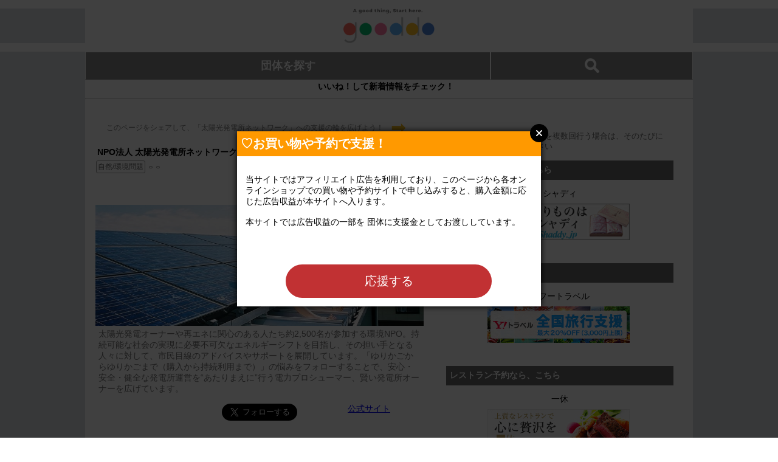

--- FILE ---
content_type: text/html; charset=UTF-8
request_url: https://gooddo.jp/gd/group/greenenergy/
body_size: 16441
content:
<!DOCTYPE html PUBLIC "-//W3C//DTD XHTML 1.0 Transitional//EN" "http://www.w3.org/TR/xhtml1/DTD/xhtml1-transitional.dtd">
<html  lang="ja" dir="ltr" xmlns="http://www.w3.org/1999/xhtml" xmlns:fb="http://ogp.me/ns/fb#" xmlns:og="http://ogp.me/ns#" xmlns:fb="http://www.facebook.com/2008/fbml">

<head>
	<meta property="og:site_name" content="gooddo(グッドゥ)" />
<meta charset="utf-8">
<meta http-equiv="Content-Type" content="text/html; charset=utf-8">
<link href="//img1.gooddo.jp/gd2/css/core.css?v=1578387110" rel="stylesheet">
<!--
<script type="text/javascript" src="//img1.gooddo.jp/gd2/js/jquery1.js?v=1578387110"></script>
-->
<script type="text/javascript" src="//img1.gooddo.jp/gd2/js/jquery2.js?v=1578387110"></script>
<script type="text/javascript" src="//img1.gooddo.jp/gd2/js/core.js?v=1578387110"></script>
<script type="text/javascript" src="//img1.gooddo.jp/gd2/js/jquery.cookie.js?v=1578387110"></script>
<script type="text/javascript" src="/lb/ba/?v=1578387110"></script>

<meta http-equiv="Pragma" content="no-cache">
<meta http-equiv="Cache-Control" content="no-cache">
<meta http-equiv="Expires" content="Thu, 01 Dec 1994 16:00:00 GMT">

<meta property="og:title" content="『太陽光発電所ネットワーク』の無料支援にご協力ください！｜gooddo（グッドゥ）" />
<meta property="og:description" content="NPO/NGOを誰でも簡単に無料で支援できる！ソーシャルグッドプラットフォーム｜gooddo(グッドゥ)" />
<meta property="og:image" content="//img1.gooddo.jp/img/grp_header/greenenergy.jpg?v=1578387299" />
<meta property="og:url" content="https://gooddo.jp/gd/group/greenenergy/" />
<meta property="og:type" content="non_profit" />
<link rel="canonical" href="https://gooddo.jp/gd/group/greenenergy/" />

<meta property="og:site_name" content="NPOを無料で簡単に支援できる！gooddo(グッドゥ)"/>
<meta property="og:description" content="太陽光発電オーナーや再エネに関心のある人たち約2,500名が参加する環境NPO。持続可能な社会の実現に必要不可欠なエネルギーシフトを目指し、その担い手となる人々に対して、市民目線のアドバイスやサポートを展開しています。「ゆりかごからゆりかごまで（購入から持続利用まで）」の悩みをフォローすることで、安心・安全・健全な発電所運営を“あたりまえに”行う電力プロシューマー、賢い発電所オーナーを広げています。"/>

<title>『太陽光発電所ネットワーク』の無料支援にご協力ください！｜gooddo（グッドゥ）</title>	<meta http-equiv="content-script-type" content="text/javascript" />
	<meta http-equiv="content-style-type" content="text/css" />

	<link href="//img1.gooddo.jp/gd/css/gooddo.css?v=1578387441" rel="stylesheet" media="screen">
	<link href="//img1.gooddo.jp/css/gd.css?v=1578387286" rel="stylesheet" media="screen">
	<script type="text/javascript" src="//img1.gooddo.jp/js/gd.js?v=1578387329"></script>
	<script type="text/javascript" src="//img1.gooddo.jp/js/jquery.easing.1.3.js?v=1578387329"></script>

	<meta name="viewport" content="width=device-width, initial-scale=1.0, maximum-scale=1.0, minimum-scale=1.0, user-scalable=no">
	<link rel="apple-touch-icon" href="//img1.gooddo.jp/img/icon/sp-icon.png" />
	<meta name="apple-mobile-web-app-title" content="gooddo" />
	<meta property="fb:admins" content="1270369055" />
	<meta property="fb:app_id" content="224102747736492" />
	<meta name="twitter:site" content="@gooddo_jp"/>
	<meta name="twitter:card" content="summary_large_image"/>

	<script async>
		(function(i,s,o,g,r,a,m){i['GoogleAnalyticsObject']=r;i[r]=i[r]||function(){
		(i[r].q=i[r].q||[]).push(arguments)},i[r].l=1*new Date();a=s.createElement(o),
		m=s.getElementsByTagName(o)[0];a.async=1;a.src=g;m.parentNode.insertBefore(a,m)
		})(window,document,'script','//www.google-analytics.com/analytics.js','ga');

		ga('create', 'UA-38084931-9', 'gooddo.jp');
		ga('require', 'displayfeatures');
		ga('send', 'pageview');
		ga('send', 'event', 'http_rescode', '', '/gd/group/greenenergy/', 1);
	</script>
	<script src='https://rua.jp/s/2206/2adBue'></script>

</head>

<body><div class="layout layout-lo-main" id="layout-lo-main-34892453">


<div id="fb-root"></div>





<!-- namalog基本タグ ここから -->
<div id="namalog"><div id="namalog_el" style="display: none;"></div></div>
<script> /* <![CDATA[ */
var _source = 'log1.gooddo.jp/gd/nmlog/';
var _nmpq = _nmpq || []; var _nmsq = _nmsq || []; var _nmrs = _nmrs || {};
(function() {
var nm = document.createElement('script'); nm.type = 'text/javascript';
//nm.async = true;
nm.src = ('https:' == document.location.protocol ? 'https://' : 'http://') + _source + '?var='+ Math.floor( Math.random() * 100000);
n1 = document.getElementById('namalog'); n2 = document.getElementById('namalog_el');
n2.innerHTML = ''; n1.insertBefore(nm, n2);
})();
/* ]]> */ </script>
<!-- namalog基本タグ ここまで -->



<!-- 新規データ項目を追加 -->
<script>
/* <![CDATA[ */
	var _nmpq = _nmpq || [];
	_nmpq.push(['*', 'nm_cv_grp', 'greenenergy']);
	_nmpq.push(['*', 'nm_cv_sbj', '']);
	_nmpq.push(['*', 'nm_cv_from_media', '']);
        ba("set", null, {"from" : ""});

/* ]]> */
</script>




<script type="text/javascript" >
        ba("set", null, {"page_id" : "grp-greenenergy"});
	ba("set", null, {"group_id" : "greenenergy"});
//        setTimeout(function(){
//            ba("view");
//        },3000); //nmlogのクッキーを先に処理させるための遅延
</script>














<script type="text/javascript" async>
<!--
	window.fbAsyncInit = function() {
		// init the FB JS SDK
		FB.init({
			appId      : '224102747736492',                        // App ID from the app dashboard
			channelUrl : '//gooddo.jp/gd/channel.html', // Channel file for x-domain comms
			status     : true,                                 // Check Facebook Login status
			cookie    : true,
			xfbml      : true                                  // Look for social plugins on the page
		});
		// Additional initialization code such as adding Event Listeners goes here
		//$(document).trigger('like_osakana');  //  <---- THIS RIGHT HERE TRIGGERS A CUSTOM EVENT CALLED 'fbload'
		$(document).trigger('like_fbpg');  //  <---- THIS RIGHT HERE TRIGGERS A CUSTOM EVENT CALLED 'fbload'

	};

	var client_url_array = client_url_array || {};

client_url_array['casio'] = {};
client_url_array['casio']['url'] = 'https://www.facebook.com/CASIOAyamuJapan/';
client_url_array['fujifilm'] = {};
client_url_array['fujifilm']['url'] = 'https://www.facebook.com/FujifilmJapan';
client_url_array['salesforce'] = {};
client_url_array['salesforce']['url'] = 'https://www.facebook.com/SalesforceJapan';
client_url_array['medicarelife'] = {};
client_url_array['medicarelife']['url'] = 'https://www.facebook.com/medicarelife';
client_url_array['medicarelife']['client_type'] = 'corp';
client_url_array['pilesgarage'] = {};
client_url_array['pilesgarage']['url'] = 'https://www.facebook.com/pilesgarage/';
client_url_array['bidan'] = {};
client_url_array['bidan']['url'] = 'https://www.facebook.com/Bidan-%E7%94%B7%E6%80%A7%E7%BE%8E%E5%AE%B9%E3%83%A1%E3%83%87%E3%82%A3%E3%82%A2-1201748936554415/';
client_url_array['happypair'] = {};
client_url_array['happypair']['url'] = 'https://www.facebook.com/happypair.hmr/';
client_url_array['felissimonekobu'] = {};
client_url_array['felissimonekobu']['url'] = 'https://www.facebook.com/felissimonekobu/';
client_url_array['doctormap'] = {};
client_url_array['doctormap']['url'] = 'https://www.facebook.com/doctor.map/';
client_url_array['refa'] = {};
client_url_array['refa']['url'] = 'https://www.facebook.com/mtg.refa.net/';
client_url_array['veggie'] = {};
client_url_array['veggie']['url'] = 'https://www.facebook.com/macro.g.veggie/';
client_url_array['bloom'] = {};
client_url_array['bloom']['url'] = 'https://www.facebook.com/bloomacce';
client_url_array['lifespaceux'] = {};
client_url_array['lifespaceux']['url'] = 'https://www.facebook.com/lifespaceux/';
client_url_array['nasset'] = {};
client_url_array['nasset']['url'] = 'https://www.facebook.com/nasset.jp/';
client_url_array['chemivol'] = {};
client_url_array['chemivol']['url'] = 'https://www.facebook.com/Chemical.Volume';
client_url_array['gkzemi'] = {};
client_url_array['gkzemi']['url'] = 'https://www.facebook.com/gkzemi/';
client_url_array['kenokoto'] = {};
client_url_array['kenokoto']['url'] = 'https://www.facebook.com/kenokoto0526/';
client_url_array['conobie'] = {};
client_url_array['conobie']['url'] = 'https://www.facebook.com/Conobie.jp/';
client_url_array['conobie']['client_type'] = 'corp';
client_url_array['softbank'] = {};
client_url_array['softbank']['url'] = 'https://www.facebook.com/SoftBank';
client_url_array['gooddo'] = {};
client_url_array['gooddo']['url'] = 'https://www.facebook.com/gooddo.jp';
client_url_array['scj_video'] = {};
client_url_array['scj_video']['url'] = 'https://www.facebook.com/SCJ.SavetheChildrenJapan';
client_url_array['florence'] = {};
client_url_array['florence']['url'] = 'https://www.facebook.com/npo.florence';
client_url_array['jfra'] = {};
client_url_array['jfra']['url'] = 'https://www.facebook.com/jfrafan';
client_url_array['acejapan'] = {};
client_url_array['acejapan']['url'] = 'https://www.facebook.com/acejapan';
client_url_array['webbellmark'] = {};
client_url_array['webbellmark']['url'] = 'https://www.facebook.com/webbellmark';
client_url_array['gnjapan'] = {};
client_url_array['gnjapan']['url'] = 'https://www.facebook.com/gnjapan';
client_url_array['gnjapan']['client_type'] = 'group';
client_url_array['youthfor311'] = {};
client_url_array['youthfor311']['url'] = 'https://www.facebook.com/youthfor311/';
client_url_array['youthfor311']['client_type'] = 'group';
client_url_array['gooddo'] = {};
client_url_array['gooddo']['url'] = 'https://www.facebook.com/gooddo.jp';
client_url_array['gooddo']['client_type'] = 'gooddo';

	// Load the SDK asynchronously
	(function(d, s, id){
		var js, fjs = d.getElementsByTagName(s)[0];
		if (d.getElementById(id)) {return;}
		js = d.createElement(s); js.id = id;
		js.src = "//connect.facebook.net/ja_JP/all.js";
		fjs.parentNode.insertBefore(js, fjs);
	 }(document, 'script', 'facebook-jssdk'));

	$(document).on(
		'like_fbpg',  //  <---- HERE'S OUR CUSTOM EVENT BEING LISTENED FOR
		function(){


			FB.Event.subscribe('edge.create',
				function(fblike_url, html_element) {

					try{

console.log(fblike_url);
console.log(html_element);

						//alert("いいね!の応援は、1企業につき一人1回までです。\nご協力よろしくお願いします");

						_nmpq.push(['fblike', 'nm_event', 'fblike']);
						_nmpq.push(['fblike', 'nm_cv_fbpage', fblike_url]);
						ba("set", "fblike", {"fbpage_url" : fblike_url});

						_nmpq.push(['fblike', 'nm_cv_client_id', '']);
						ba("set", "fblike", {"client_id" : ""});

						_nmpq.push(['fblike', 'nm_cv_client_type', '']);
						ba("set", "fblike", {"client_type" : ""});

						var client_id = "";
						var client_type = "";

						for (var tmp_cid in client_url_array) {

							if(client_url_array[tmp_cid]['url'] === fblike_url.replace(/\?.+$/,"")){
								client_type = client_url_array[tmp_cid]['client_type'];
								client_id = tmp_cid;
								break;

							}
						}


						$(".support-content-el-" + client_id).fadeOut(300);
						setTimeout(function(){
							$(".support-content-el-" + client_id).remove();
							$(".support-content-el-wnk").each(function(){
								if($(this).css("display") === "none"){
									$(this).fadeIn(300);
									return false;
								}
							});


							setTimeout(function(){
								format_fblike_layout(".support-content-inner");
							},500);

						},500);


	//					if(support_id_list.indexOf(tmp_cid) < 0){
	//						alert('ありがとうございます！さらに、あなたがサポーター企業に「いいね！」するだけで、10円の支援金が届けられます。ぜひいいね！してください。');
	//					}


						if(client_type == 'corp'){

							var his_fblike = [];
							if ($.cookie('his_cl_likes') !== undefined) {
								his_fblike = JSON.parse($.cookie('his_cl_likes'));
							}
							if(his_fblike === null){
								his_fblike = [];
							}


							var cookie_his_fblike = $.cookie('his_fblike');
							if (typeof cookie_his_fblike === "undefined") {
								cookie_his_fblike = '';
							}

							if(cookie_his_fblike.indexOf(client_id) >= 0){
								alert('同じサポーター企業への2回目以降のいいね！は無効です');
								return false;
							}

//団ぺかつgroup_idがあるとき
//post
							$.post('//gooddo.jp/ws/daily_click/', {'grp' : 'greenenergy', 'fblike' : '8E7', 'cid' : client_id}, function(result){

								if(typeof result.point_add != 'undefined'){
									var timer_speed = 20;

									timer = setInterval(function(){
										incrementPoint(result.point_add);
									},timer_speed);


			//						_nmpq.push(['daily_click', 'nm_cv_point', result.point_add]);
			//						sendNml('daily_click');

									addGrp2Cookie('greenenergy');


								}

							},"json");




							//いいね後メッセージafter-fblike-message
							$(".after-fblike-message").html('支援ありがとうございます！！！<br>他の「いいね！」もお願いします！');
							$(".after-fblike-message-outer").fadeIn(1000);
							setTimeout(function(){
								$(".after-fblike-message-outer").fadeOut(500);
							},2500);

							his_fblike.push(client_id);
							$.cookie( 'his_cl_likes',  JSON.stringify(his_fblike),{expires: 90, path: '/', domain: '.gooddo.jp'});
							$.cookie( 'his_fblike',  cookie_his_fblike + ':' + client_id ,{expires: 90, path: '/', domain: '.gooddo.jp'});


						}

						_nmpq.push(['fblike', 'nm_cv_client_type', client_type]);
						ba("set", "fblike", {"client_type" : client_type});
						_nmpq.push(['fblike', 'nm_cv_client_id', client_id]);
						ba("set", "fblike", {"client_id" : client_id});

						sendNml('fblike');
						ga('send', 'event', 'fblike', client_type, client_id, 1);
						ba("send", "fblike");

						$('.dcpop').fadeOut(100);

//throw new Error("エラーが発生させた");

					}catch(e){

//msg = "debug";
console.log("catch!");
console.log(e);

						errmsg = "";
						if(typeof e.name != "undefined"){
							errmsg += "\n" + e.name;
						}
						if(typeof e.message != "undefined"){
							errmsg += "\n" + e.message;
						}
						if(typeof e.description != "undefined"){
							errmsg += "\n" + e.description;
						}
						if(typeof e.number != "undefined"){
							errmsg += "\n" + e.number;
						}
						if(typeof e.fileName != "undefined"){
							errmsg += "\n" + e.fileName;
						}
						if(typeof e.lineNumber != "undefined"){
							errmsg += "\n" + e.lineNumber;
						}
						if(typeof e.columnNumber != "undefined"){
							errmsg += "\n" + e.columnNumber;
						}
						if(typeof e.stack != "undefined"){
							errmsg += "\n" + e.stack;
						}

						_nmpq.push(['client_debug', 'nm_event', 'client_debug']);
						_nmpq.push(['client_debug', 'nm_cv_message', errmsg]);
						sendNml('client_debug');

						ba("set", "client_debug", {"message" : errmsg});
						ba("send", "client_debug");

					} finally {

//console.log("finally!");

					}

				} //function(fblike_url)

			); //FB.Event.subscribe(




			FB.Event.subscribe('edge.remove',
				function(fblike_url) {
console.log(fblike_url);

					_nmpq.push(['rm_fblike', 'nm_event', 'rm_fblike']);
					_nmpq.push(['rm_fblike', 'nm_cv_fbpage', fblike_url]);
                    ba("set", "rm_fblike", {"fbpage_url" : fblike_url});

					_nmpq.push(['rm_fblike', 'nm_cv_client_id', '']);
					ba("set", "rm_fblike", {"client_id" : ""});

					_nmpq.push(['rm_fblike', 'nm_cv_client_type', '']);
					ba("set", "rm_fblike", {"client_type" : ""});

					var client_id = "";
					var client_type = "";

					for (var tmp_cid in client_url_array) {

						if(client_url_array[tmp_cid]['url'] === fblike_url.replace(/\?.+$/,"")){
							client_type = client_url_array[tmp_cid]['client_type'];
							client_id = tmp_cid;
							break;

						}
					}

					_nmpq.push(['rm_fblike', 'nm_cv_client_type', client_type]);
					ba("set", "rm_fblike", {"client_type" : client_type});

					_nmpq.push(['rm_fblike', 'nm_cv_client_id', client_id]);
					ba("set", "rm_fblike", {"client_id" : client_id});

					sendNml('rm_fblike');
					ga('send', 'event', 'rm_fblike', client_type, client_id, 1);
					ba("send", "rm_fblike");

				} //function(fblike_url)
			); //FB.Event.subscribe(


		} //function(){
	); //$(document).on(





//-->
</script>



	<div class="block block-bl-video-header" id="block-bl-video-header-23754691">
<div style="background-color: #dcdee3;">

    <div style="max-width: 1000px; margin: auto;">

        <a href="/?ref=gn" style="">
            <div style="background-color: #fff;">
                <img style="display: block; width: 150px; max-width: 30%; padding: 0px; margin: 1rem auto 1rem; padding-bottom: 0px;" src="//img1.gooddo.jp/img/logo.png">
            </div>
        </a>
	</div>
</div>


<style>

	.title-bar{
		top: 0px;
		z-index: 1000;
	}

</style>










<style>

	.menu td.grid{
		color: #c13133;

		text-decoration: none;
		border-radius: 0px;
	}

	.grid .menu-gd-sp{
		background-color: #fff;
	}

	.menu td.deactive:hover{
		background-color: #eee;
		color: #c13133;

	}

	.keyword-search{
		padding: 5px 0px;
/*		background-color: #c13133;*/
	}

</style>




<style>
	.u-alert-pop{
		position: fixed;
		top: 0px;
		left: 0px;
		text-align: center;
		width: 100%;
		height: 100%;
		z-index: 100;
		display: none;
	}

	.u-alert-pop-bg{
		z-index: -1;
		position: fixed;
		margin: 0px;
		padding: 0px;
		background-color: #000;
		width: 100%;
		height: 100%;
		opacity: 0.7;
	}

	.u-alert-pop-content{
		color: #000;
		text-align: center;
		width: 90%;
		max-width: 480px;
		margin: 10% auto;
		padding: 5px;
		background-color: #fff;
		opacity: 1.0;
		border-radius: 10px;
		border: 2px solid #C13133;
		font-size: 14px;
		z-index: 1001;
	}



.support-header{
	color: #C13133;
	text-align: left;
	font-size: 24px;
	font-weight: bold;
	border: 0px solid white;

}

@media screen and (max-width: 720px) {
	.support-header{
		font-size: 18px;
	}

}

.support-description{

}

.support-content{
	text-align: center;
}

.support-content-inner{
	border: 0px solid white;
	display: inline-block;
	margin: 0px auto;
	text-align: center;
}

.support-content-el{
	border: 1px solid #999;
	display: inline-block;
	float: left;
	margin: 5px;
	width: 290px;
	height: 220px;
	background-color: #fff;
}

.support-content-el .title{
	font-size: 12px;
	font-weight: normal;
	height: 34px;
	line-height: 1.2;
	padding: 3px;
}

.support-content-el .fb-like-outer{
/*	padding: 5px 0px;*/
    padding: 0px;
    margin: 5px;
    overflow: hidden;
}

.support-content-el .image img{
	max-width: 95%;
	max-height: 105px;
}
.support-content-el-clear{
	clear: both;
}

@media screen and (max-width: 720px) {

	.support-content-inner{
		display: inline-block;
	}

	.support-content-el{
		display: inline-block;
		float: none;
	}

	.support-content-el-clear{
		display: block;
		clear: both;
	}

}


</style>



<style>
	.title-bar a{
		border: 1px solid #fff;
		font-size: 18px;
	}

	@-webkit-keyframes blink {
		0% { opacity: 0; }
		19.9% { opacity: 0; }
		20% { opacity: 1; }
		100% { opacity: 1; }
	}
	@-moz-keyframes blink {
		0% { opacity: 0; }
		19.9% { opacity: 0; }
		20% { opacity: 1; }
		100% { opacity: 1; }
	}
	@keyframes blink {
		0% { opacity: 0; }
		19.9% { opacity: 0; }
		20% { opacity: 1; }
		100% { opacity: 1; }
	}

</style>

<div style="background-color: #dcdee3;">

    <div style="max-width: 1000px; margin: auto;">

		<div class="title-bar">

			<div style="display: table; width: 100%; table-layout: fixed;">
				<div style="display: table-row; background-color: #888;">
					<a href="/gd/group/?ref=gn" style="width: 40%; display: table-cell; text-decoration: none; padding: 10px 5px; color: #fff; font-weight: bold; border-bottom: 1px solid #888;">
						団体を探す
					</a>
					<a href="#keyword-search" onClick="$('#keyword-search').show(); document.keyword_search.q.focus();" style="width: 20%; display: table-cell; text-decoration: none; padding: 5px 5px; color: #fff; font-weight: bold; border-bottom: 1px solid #888; text-align: center; vertical-align: middle;">
						<img style="max-height: 24px;" src="//img1.gooddo.jp/img/search-icon.png">
					</a>
				</div>

			</div>

			<div style=" background-color: #fff; border-bottom: 1px solid #bbb;">

<!-- gooddoいいね　ここから -->
<center class="support-content-el-gooddo">

	<div style="text-align: center; font-size: small; font-weight:bold; color: #000;">
		<span style="display: inline-block; padding: 3px; vertical-align: middle;">
            いいね！して新着情報をチェック！		</span>

		<span style="display: inline-block; padding: 3px; vertical-align: middle;">
            <div class="fb-like" data-send="false" data-href="https://www.facebook.com/gooddo.jp" data-layout="button_count" data-action="like" data-show-faces="false" data-share="false"></div>
		</span>
    </div>

	<div style="text-align: center; font-size: small; color: #000; padding: 3px; vertical-align: middle;">
			</div>

</center>

			</div>




		</div>

    </div>


	<style>
		#keyword-search{
			max-width: 1000px;
			margin: auto;
			background-color: #fff;
			padding: 10px 0px;
		}

		#keyword-search input[type=text]{
			height: 30px;
			width: 260px;
			font-size: 20px;
			display: inline-block;
			margin: 0px;
			padding: 2px;
			font-size: 18px;

		}

		#keyword-search input[type=submit]{
			height: 36px;
			display: inline-block;
			margin: 0px;
			padding: 2px 10px;
			font-size: 18px;
			-webkit-appearance: none;
			border-radius: 0px;
			-moz-border-radius: 0px;
			-webkit-border-radius: 0px;
			border: 0px solid #c13133;
			cursor: pointer;
			background-color: #c13133;
			color: #fff;
		}

	</style>

	<div id="keyword-search" style="display: none;">

		<form name="keyword_search" id="keyword_search" action="/gd/search/" method="get">
				<input type="text" name="q" placeholder="団体名やキーワードでさがす"/>
				<input type="submit" value="検索" />
		</form>

	</div>

</div>


</div>
	<div class="layout-outer">

		<div class="t">
			<div class="r">

				<div class="d layout-center">
<div class="block main-block block-bl-group" id="block-bl-group-5514191"><script src="//img1.gooddo.jp/gd2/js/jquery.thermometer.js?v=1578387329"></script>

<style>
	*{
		font-size: 14px;
	}
	.support-header{
		font-size: 20px;
	}
	.group_name{
		text-align: left;
	}
	.group_name h2 {
		display: inline-block;
		font-weight: bold;
		font-size: 130%;
		color: #333;
	}

	.group_authorized{
		background-color: #F9D585;
		padding: 2px 5px;
		border-radius: 5px;
		display: inline-block;
		color: #fff;
	}

	.group_subject .tag_el {
		font-size: 10px;
		border-radius: 3px;
		padding: 1px 2px;
		color: #666;
		border: 1px solid #999;
		display: inline-block;
		margin: 1px;
	}

	.group_pv {
		text-align: right;
		font-size: 80%;
		color: #7f7f7f;
		padding: 5px;
	}

	.group_pv span {
		font-size: 200%;
		font-weight: bold;
		color: #000;
	}


</style>
<div class="timeline-base">
	<div class="timeline-base-innner">

		<div class="media-box media-box-header">
		</div>
		<div class="media-box media-box-content">



			<div>

					<div class="" style="padding: 5px 10px; max-width: 540px; float: left; margin: 7px;">
						<div class="block block-short-code-bl-group-header" id="block-short-code-bl-group-header-76637399">


<div class="block block-short-code-bl-group-header-above" id="block-short-code-bl-group-header-above-94858268">
</div><!-- フッタ -->
<!--
<div class="support-header" style=" font-size: 16px;">
	◆ gooddoがお届けするオンライン英会話。今ならお試し4回1000円！
</div>

<div style="width: 90%; max-width: 420px; margin: 20px auto;">
	<a href="https://kids.min-yu.jp/?utm_source=min-yu.jp&utm_medium=referral&utm_campaign=trial_2021-01-17&utm_content=group" target="_blank" rel="noopener noreferrer"
	   onClick="ga('send', 'event', 'kids', 'click', 'group', 1);"
	>
		<img style="max-width: 95%;" src="https://min-yu.jp/img/kids/banner-square_2021-01-17.png">
	</a>
</div>


<div style="border: 3px solid #F44E86; margin: 2%; padding: 2%; text-align: left;">




キッズ英会話オンラインはgooddoが運営する子ども向けのオンライン英会話サービスです。
申し込みは<a href="//kids.min-yu.jp">こちら</a>から。他英会話サービスとの<a href="https://blog.min-yu.jp/online-english-hikaku">比較記事</a>。<br/>



</div>
-->

<table style="margin: auto; border: 0px solid #000;">
	<tr>
		<td style="padding: 5px; text-align: right; line-height: 1.0;">
			<div style="word-break: normal; font-size: 12px; color: #7f7f7f; text-align: right; line-height: 1.2;">
			このページをシェアして、「太陽光発電所ネットワーク」への支援の輪を広げよう！
			</div>
		</td>
		<td style="padding: 5px; line-height: 1.0;">
			<div style="color: #F4BA1D; font-size: 30px;">
				➡
			</div>
		</td>
		<td style="padding: 5px; line-height: 1.0;">
			<div class="fb-share-button" data-href="//gooddo.jp/gd/group/greenenergy/" data-type="button" data-width="120"></div>
		</td>
	</tr>

</table>


<div class="group_header">
<div class="group_name">
	<h1>
	NPO法人 太陽光発電所ネットワーク


	</h1>

</div>

<div class="group_sbj_tag">
	<div class="group_subject">
<a><span class="tag_el tag_el_sbj-ne">自然/環境問題</span></a>
<a><span class="tag_el tag_el_sbj-lc "></span></a>
<a><span class="tag_el tag_el_ sbj-ds"></span></a>
	</div>
</div>
<div class="grid group_pv">
	訪問者数<br/>
	<span>55,578</span>人
</div>

<div>
	<img alt="NPO法人 太陽光発電所ネットワーク" style="max-width: 100%; max-height: 220px;" src="//img1.gooddo.jp//img/grp_header/greenenergy.jpg"/>
</div>

<div style="color: #727171; padding : 5px; text-align: left;">
	太陽光発電オーナーや再エネに関心のある人たち約2,500名が参加する環境NPO。持続可能な社会の実現に必要不可欠なエネルギーシフトを目指し、その担い手となる人々に対して、市民目線のアドバイスやサポートを展開しています。「ゆりかごからゆりかごまで（購入から持続利用まで）」の悩みをフォローすることで、安心・安全・健全な発電所運営を“あたりまえに”行う電力プロシューマー、賢い発電所オーナーを広げています。</div>


</div>
<div class="t" style="width: 100%; margin: 10px auto;">
	<div class="r">
		<div class="d">
			<div class="fb-like" data-send="false" data-layout="button_count" data-href="https://www.facebook.com/PVOwnerNetwork" data-width="" data-show-faces="false"></div>
		</div>
		<div class="d">
			<a href="https://twitter.com/PV_Net" class="twitter-follow-button" data-show-count="false" data-lang="ja"  data-size="large"  data-show-screen-name="false">フォローする</a>
		</div>
		<div class="d">
			<a href="http://www.greenenergy.jp/" target="_blank">公式サイト</a>
		</div>
	</div>
</div>

<script>!function(d,s,id){var js,fjs=d.getElementsByTagName(s)[0],p=/^http:/.test(d.location)?'http':'https';if(!d.getElementById(id)){js=d.createElement(s);js.id=id;js.src=p+'://platform.twitter.com/widgets.js';fjs.parentNode.insertBefore(js,fjs);}}(document, 'script', 'twitter-wjs');</script>





</div>						<div class="block block-short-code-bl-group-contents" id="block-short-code-bl-group-contents-14925472">


<div>
	<div class="fb-page" data-href="https://www.facebook.com/PVOwnerNetwork" data-width="500" data-height="900" data-small-header="true" data-adapt-container-width="true" data-hide-cover="false" data-show-facepile="true" data-show-posts="true"><div class="fb-xfbml-parse-ignore"><blockquote cite="https://www.facebook.com/PVOwnerNetwork"><a href="https://www.facebook.com/PVOwnerNetwork">太陽光発電所ネットワーク</a></blockquote></div></div>
</div>


</div>					</div>


					<div class="" style="padding: 5px 10px 5px 0px; width: 400px; max-width: 400px; float: left; margin: 7px;">

<div class="block block-short-code-bl-dc-click" id="block-short-code-bl-dc-click-17738777">





<script async>
/* <![CDATA[ */
	var _nmpq = _nmpq || [];
	_nmpq.push(['daily_click', 'nm_event', 'daily_click']);
/* ]]> */
</script>

<script>
	point_now = 0;
	point_remain = 3000;
	added = 0;
	timer = null;

	function incrementPoint(point_add){
			point_goal = 30000;
	//		if(point_now >= 30000 || added >= point_add){ //現ゴール達成かポイント数加算終わり
			if(added < 0){
				added = 0;
				return false;
			}else if(added >= point_add){ //現ゴール達成かポイント数加算終わり
				clearInterval(timer);
				var el_remain = $('.point_num_remain');
				el_remain.empty();
				el_remain.append(formatNumber(point_remain));
				added = -1;
				return false;
			}else{
				var el = $('#point_num');
				++point_now;
				++added;
				if(point_remain > 0){
					--point_remain;
				}
				var point_now_format = formatNumber(point_now);
	//alert(point_now);
				el.empty();
				el.append(point_now_format);
				return true;
			}
	}

	 function formatNumber(str){
		var num = new String(str).replace(/,/g, "");
		num = num.replace(/^(-?\d+)(\d{3})/, "$1,$2");
		return num;
	}


	var dyna_opacity = 1.0;
	var is_clicked = false;

	$(function () {

		$('#click_heart').click(
		function () {

//			var agree = confirm("クリックでの応援は端末の数にかかわらず、一人1日につき1回までです。\nご協力よろしくお願いします");
//			if(!agree){
//				return false;
//			}

			//ハート拡大
			$(this).animate({
				width: '90%',
				height: '90%',
	//			marginLeft: '-40%', // pc 0 sp -115
	//			marginTop: '20px',
				opacity: '1', //透明度
				fontSize: '350%',
				step : function(){
					$(this).animate({opacity: dyna_opacity * 0.95});
				}
			}, //アニメパターン
			200, //アニメ時間
			//'easeOutElastic',  //easing
			'swing',  //easing
			function () { //アニメ後の関数
				//ハートをぼよぼよ
	//alert('call1');

				$(this).animate({
	//				marginLeft: '0px', //pc 0 sp -57
	//				marginTop: '30px',
					width: '60%',
					height: '60%',
					opacity: '0.5', //透明度
					fontSize: '150%'
				}, //アニメパターン
				1000, //アニメ時間
				//'easeOutElastic',  //easing
				'easeOutElastic',  //easing
				function () { //アニメ後の関数
	//alert('call2');
	//
					//ハート消す
					$(this).fadeOut(300);
					$(this).css("display", "none");

	//				var dc3dd = null;

					if(is_clicked == false){
						is_clicked = true;

	//					var dc_3d = $.cookie('dc_3d');
	//					if (typeof dc_3d == "undefined") {
	//						dc_3d = 0;
	//					}
						var dc_last = $.cookie('dc_last');
						if (typeof dc_last == "undefined") {
							dc_last = '';
						}
						var dc_last_sbj = $.cookie('dc_last_sbj');
						if (typeof dc_last_sbj == "undefined") {
							dc_last_sbj = '';
						}

						$.post('//gooddo.jp/ws/daily_click/', {'grp' : 'greenenergy'}, function(result){



							var point_add = result.point_add;
							var msg = $("#click_heart_message");
							msg.prepend(result.message).hide();

	//console.log("msg=>" + msg.html());

	//						alert(msg.html());

							if(point_add>0){



								//ポイントメーター
								var timer_speed = 50;
								if(point_add >= 100){
										timer_speed = 10;
								}else if(point_add >= 300){
										timer_speed = 1;
								}
								timer = setInterval(function(){
										incrementPoint(point_add);
								},timer_speed);

								_nmpq.push(['daily_click', 'nm_cv_point', point_add]);
								sendNml('daily_click');



								$.cookie( 'dc_last',  '2026-01-14' ,{expires: 90, path: '/'});
								$.cookie( 'dc_last',  '2026-01-14' ,{expires: 90, path: '/', domain: '.gooddo.jp'});

							}


							msg.show();


							setTimeout(function(){
								twttr.widgets.load();
							},500);
							setTimeout(function(){

if(typeof toggle_dcpop == "function"){
	toggle_dcpop(true);
}
								$(".dcpop").fadeIn(500);
							},2000);



							addGrp2Cookie('greenenergy');



						},"json");





					}


				});

			});


		return false;
		});
	});

</script>



<div class="dcpop dcpop-bg" style="display: none; background-color: #000; position: fixed; top: 0px; left: 0px; opacity: 0.7; height: 100%; width: 100%;  z-index: 1001;" onclick="$('.dcpop').fadeOut(100);"></div>

<div class="dcpop" style="display: none; position: fixed; top: 50px; left: 0px; z-index: 1002; width: 100%; text-align: center; border: 0px solid red;" onclick="//console.log('2');">

	<div style="position: relative; color: #000; text-align: left; max-width: 480px; margin: auto; left: auto; padding: 20px 5px 10px 5px; background-color: #fff; opacity: 1.0;  font-size: 14px; border-radius: 3px; border: 0px solid #C13133; z-index: 1003;" onClick="//console.log('3');">
<!--
		<div style="display: inline-block; position: absolute; top: 0px; right: 5px; cursor: pointer; color: #000; z-index: 102; font-size: 16px; text-align: center;" onclick="$('.dcpop').fadeOut(100);">閉じる×</div>
-->




<div style="display: inline-block; position: absolute; top: 0px; right: 5px; cursor: pointer; color: #000; z-index: 102; font-size: 20px; text-align: center;" onclick="toggle_dcpop(false);">×</div>
<div>
	<div style="font-size: 16px; font-weight: bold; color: #ed3b45;">
		「太陽光発電所ネットワーク」に新トピックが出来ています！ぜひ、いいねやコメントをして下さい！！
	</div>
	<a class="jump_topic" href="" onClick="toggle_dcpop(false);">元のトピックを見る</a>
	<div id="toggle_to"></div>
</div>
<style type="text/css">
	#toggle_to *{
		font-size: 95%;
	}
</style>


<script type="text/javascript">

	var el_bak = null;
	function toggle_dcpop(is_display){

		if(is_display !== true){
			is_display = false;
		}
//console.log("toggle=" + is_display);

		if(is_display){

			var sel_src = ".unofficial_style-box";
			var exists_disp_post_set = false;
			if($(sel_src).length > 0){ //非公式のトピックがあるとき

				$(sel_src).each(function(i) {

					if(!exists_disp_post_set){
						var now = new Date();
						var created_at_str = $(this).find(".created_at").attr("date");
						created_at = new Date(created_at_str);

						var passed_day = (now - created_at)/(1000*60*60*24);
						if(passed_day < 30){
							sel_src = sel_src + ":eq("+ i + ")";
							exists_disp_post_set = true;
						}
					}

				});


			}

			if(!exists_disp_post_set){ //ないときは公式
				sel_src = ".official_style-box";
				sel_src = sel_src + ":eq(1)"; //マイクリの場所は2番目

			}

//console.log(sel_src);
			var sel_target = "#toggle_to";
			var buf = $(sel_src).clone();
			el_bak = $(sel_src).clone();
//console.log(buf.find(".user_post-comment").length);
			buf.find(".user_post-comment").css("display", "none");
			buf.find(".disp-more").css("display", "none");
			buf.find(".disp-more-char").css("display", "none");
			buf.find(".image-preview").css("display", "none");

//console.log(buf.html());
			$(sel_src).after('<div id="toggle_from">#ここから</div>')
			$(sel_src).remove();
			$(sel_target).prepend(buf);
			$(".dcpop-bg").attr("onClick", "toggle_dcpop(false)");
			$(".jump_topic").attr("href", "#" + buf.attr("id"));
		}else{
			$('.dcpop').fadeOut(100);
			$("#toggle_to").html('');
			$("#toggle_from").after(el_bak);
			$("#toggle_from").remove();
			el_bak = null;
		}


	}

	function end_dcpop(){

		//	},2000);

	}
</script>





	</div>
</div>





<script type='text/javascript'>
	//ポップアップ
	var pop_alert = $.cookie('dcpop');

	if (pop_alert === "undefined" || !pop_alert) {

		$.cookie( 'dcpop',  '2026-01-14' ,{expires: 1, path: '/', domain: '.gooddo.jp'});
//		$(".dcpop").fadeIn(500);
//		setTimeout(function(){
//			$(".dcpop").fadeOut(500);
//		},10000);

	}

</script>

</div><div class="block block-short-code-bl-shopping" id="block-short-code-bl-shopping-38457955">


<style>

	.support-all{
		/*background-color: initial;*/
	}

	.new-shopping{
		/*display: none;*/
		padding: 1rem 1vw;
		min-height: 1rem;
	}

	.new-shopping-category{
		padding-bottom: 2rem;
	}

	.new-shopping h2{
		background-color: #FF9900;
		padding: 0.5rem 0.5vw;
		font-size: 1.4rem;
		color: #fff;
		display: block;
	}

	.new-shopping h3{
		background-color: #666;
		padding: 0.5rem 0.5vw;
		font-size: 1rem;
		color: #fff;
		display: block;
	}

	.new-shopping h4{
		padding: 0.5rem 0.5vw;
		font-weight: normal;
		text-align: center;
	}

	.new-shopping-items{
		padding: 0.5rem 0.5vw 0.5rem;
	}
</style>
<div
	id="new-shopping"
	class="new-shopping"
>

<!--	<h2>♡お買い物や予約で支援！</h2>-->
	<div
		style="
			padding: 0.5rem 0.5vw;
		"
	>

		<div
			style="
				padding: 0.5rem 0;
				text-align: left;
				color: #666;
				font-size: 0.9rem;
			"
		>
			同じお買い物やお申し込みを複数回行う場合は、そのたびにクリックしなおしてください
		</div>

	</div>


	<div
		class="new-shopping-contents"
	>

		<div
			class="new-shopping-category"
		>
			<h3
			>お買い物するなら、こちら</h3>

			<div
				class="new-shopping-items"
			>
				<h4>シャディ</h4>
				<!--素材ID	007-->
				<a href="https://px.a8.net/svt/ejp?a8mat=3T4OZW+D4Q73M+4DMG+5ZU29&id1=greenenergy" rel="nofollow">
					<img border="0" width="234" height="60" alt="" src="https://www25.a8.net/svt/bgt?aid=230326412794&wid=001&eno=01&mid=s00000020428001007000&mc=1"></a>
				<img border="0" width="1" height="1" src="https://www10.a8.net/0.gif?a8mat=3T4OZW+D4Q73M+4DMG+5ZU29" alt="">
			</div>

		</div>


		<div
			class="new-shopping-category"
		>
			<h3
			>旅行予約なら、こちら</h3>
			<div
				class="new-shopping-items"
			>
				<h4>ヤフートラベル</h4>
				<!--素材ID	004-->
				<a href="https://px.a8.net/svt/ejp?a8mat=3T4OZW+CZDANM+4ZCO+5Z6WX&id1=greenenergy" rel="nofollow">
					<img border="0" width="234" height="60" alt="" src="https://www23.a8.net/svt/bgt?aid=230326412785&wid=001&eno=01&mid=s00000023244001004000&mc=1"></a>
				<img border="0" width="1" height="1" src="https://www19.a8.net/0.gif?a8mat=3T4OZW+CZDANM+4ZCO+5Z6WX" alt="">

			</div>
		</div>


		<div
			class="new-shopping-category"
		>
			<h3
			>レストラン予約なら、こちら</h3>
			<div
				class="new-shopping-items"
			>
				<h4>一休</h4>
				<!--素材ID	067-->
				<a href="https://px.a8.net/svt/ejp?a8mat=25PNQV+9IYGI+1OK+O7P69&id1=greenenergy" rel="nofollow">
					<img border="0" width="234" height="60" alt="" src="https://www24.a8.net/svt/bgt?aid=130527607016&wid=001&eno=01&mid=s00000000218004067000&mc=1"></a>
				<img border="0" width="1" height="1" src="https://www13.a8.net/0.gif?a8mat=25PNQV+9IYGI+1OK+O7P69" alt="">
			</div>
		</div>

	</div>


</div>


<style>
	.modal{
		z-index: 3;
		padding: 0;
		border-radius: 0;
		display: none;
		/* width: initial; */

	}

	#new-shopping-modal{
		/*padding: 1rem;*/
	}
	#new-shopping-modal h2{
		background-color: #FF9900;
		padding: 0.5rem 0.5vw;
		font-size: 1.4rem;
		color: #fff;
		display: block;
	}

	.new-shopping-modal-text{
		padding: 1rem;
		white-space: pre-wrap;
	}

	.new-shopping-modal-button{
		padding: 1rem;
		text-align: center;
	}

	.new-shopping-modal-button a{
		display: block;
		margin: auto;
		max-width: 60%;
		padding: 1rem 2rem;
		background-color: #c13133;
		color: #fff;
		font-size: 1.4rem;
		border-radius: 10rem;
		text-decoration: none;
	}

</style>
<!-- ポップアップバナー -->
<div id="new-shopping-modal" class="modal">
	<h2>♡お買い物や予約で支援！</h2>
	<div class="new-shopping-modal-text">
当サイトではアフィリエイト広告を利用しており、このページから各オンラインショップでの買い物や予約サイトで申し込みすると、購入金額に応じた広告収益が本サイトへ入ります。

本サイトでは広告収益の一部を 団体に支援金としてお渡ししています。

	</div>
	<div class="new-shopping-modal-button">
		<a
			href="#close-modal"
			rel="modal:close"
		>応援する</a>
	</div>
</div>
<!-- /ポップアップバナー -->

<script>

	function start_new_shopping(){
		console.log("モーダル表示");
		jQuery('.new-shopping').show();
		jQuery('.support-all').hide();
		jQuery('.debug-trigger').hide();

		jQuery("#new-shopping-modal").modal(modal_option);

		jQuery(".new-shopping-items a").each(function(){
			jQuery(this).attr("target", "_blank");
		});
	}

	var src = 'https://cdnjs.cloudflare.com/ajax/libs/jquery-modal/0.9.1/jquery.modal.min.js';
	var script = jQuery('<script>').attr({
		'type': 'text/javascript',
		'src': src,
	});
	jQuery('head')[0].appendChild(script[0]);
	console.log("load " + src);
	var link = jQuery('<link>').attr({
		'rel': 'stylesheet',
		'href': 'https://cdnjs.cloudflare.com/ajax/libs/jquery-modal/0.9.1/jquery.modal.min.css',
	});
	jQuery('head')[0].appendChild(link[0]);
	modal_option = {escapeClose: true, clickClose: true, showClose: true,};

	jQuery(function(){

		//5秒後にポップアップ
		setTimeout(function(){
			start_new_shopping();
		}, 1000);

	});

</script>




<div
	class="debug-trigger"
	style="
		color: #fff;
		background-color: #fff;
		opacity: 0;
		min-height: 2rem;
		width: 2rem;
		font-size: 2rem;
		margin: 5rem auto 0;
		cursor: pointer;
	"
	onClick="start_new_shopping()"
>
	◇
</div>

</div>
					</div>
			</div>

			<div style="clear: both;"></div>





		</div>
		<div class="media-box media-box-footer">
		</div>

		<div class="media-box media-box-header">
		</div>
		<div class="media-box media-box-content">

			<div class="block block-short-code-bl-bottom-contents" id="block-short-code-bl-bottom-contents-38143097">

</div>		</div>
		<div class="media-box media-box-footer">
		</div>


	</div>
</div>

<script>

	if(typeof disable_balloon === "undefined"){
		setTimeout(function(){
			$(".balloon-cllike").fadeIn(1000);
			setTimeout(function(){
//			$(".balloon-cllike").fadeOut(500);
			},10000);
		},1000);

	}
</script>

</div>

				</div>

			</div>
		</div>

	</div>


<style>
    .after-fblike-message-outer{
        display: none;
/*        display: block;*/
        position: fixed;
        width: 100%;
        text-align: center;
        top: 30%;
        left: 0px;
        z-index: 2000;
    }

    .after-fblike-message{
        margin: auto;
        width: 90%;
        max-width: 720px;
        padding: 20px 5px;
        color: #fff;
        font-weight: bold;
        background-color: #c13133;
        box-shadow: 0px 0px 20px #fff;
        border: 1px solid #bbb;
        font-size: 20px;

    }
    .support-content-el-{
        border: 1px solid #fff;
        background-color: #ffc;
    }

    .balloon-cllike{
        animation: rumble 0.70s linear infinite;
    }

    @keyframes rumble{
            0%	{transform:rotate(0deg)	translate(0,0);}
            12.5%	{transform:rotate(0.4deg)	translate(1px,-1px);}
            25%	{transform:rotate(0.8deg)	translate(0px,1px);}
            37.5%	{transform:rotate(0.4deg)	translate(-1px,0);}
            50%	{transform:rotate(0deg)	translate(0,0);}
            62.5%	{transform:rotate(-0.4deg)	translate(1px,0);}
            75%	{transform:rotate(-0.8deg)	translate(0,1px);}
            87.5%	{transform:rotate(-0.4deg)	translate(-1px,-1px);}
            100%	{transform:rotate(0deg)	translate(0,0);}

    }

</style>

<script>

        timer = setInterval(function(){
            $(".support-content-el-").css("border", "1px solid #000");
                $(".support-content-el-").css("background-color", "#ffc");

            setTimeout(function(){
                $(".support-content-el-").css("border", "1px solid #fff");
                $(".support-content-el-").css("background-color", "#fff");
            } , 1000);
        } , 2000);

</script>

<script type="text/javascript">
	$(".user_post-form-outer").append("<div style='text-align: right; font-size: 10px; color: #999; padding-top: 3px;'>※書き込みの前に<a style='font-size: inherit;' target='_blank' href='/community/guidelines/'>ガイドライン</a>をご確認ください。</div>");
	//$(".user_post-all").append("<div style='text-align: right; font-size: 12px; color: #999;'>※コミュニティ機能はgooddo内の機能であり、facebookなど他のサービスとの自動連携や個人情報の取得はしていません。</div>");
</script>

<div class="after-fblike-message-outer">
    <div class="after-fblike-message">

    </div>
</div>

	<div class="block block-bl-video-footer" id="block-bl-video-footer-42283124">


<!-- FB広告アカウント ベンチャーズ5 -->
<!-- Facebook Pixel Code -->
<script>
!function(f,b,e,v,n,t,s){if(f.fbq)return;n=f.fbq=function(){n.callMethod?
n.callMethod.apply(n,arguments):n.queue.push(arguments)};if(!f._fbq)f._fbq=n;
n.push=n;n.loaded=!0;n.version='2.0';n.queue=[];t=b.createElement(e);t.async=!0;
t.src=v;s=b.getElementsByTagName(e)[0];s.parentNode.insertBefore(t,s)}(window,
document,'script','//connect.facebook.net/en_US/fbevents.js');

fbq('init', '381871875343306');
fbq('track', 'PageView');
</script>
<noscript><img height="1" width="1" style="display:none"
src="https://www.facebook.com/tr?id=381871875343306&ev=PageView&noscript=1"
/></noscript>
<!-- End Facebook Pixel Code -->


<!-- FB広告アカウント ベンチャーズ6 -->
<!-- Facebook Pixel Code -->
<script>
!function(f,b,e,v,n,t,s){if(f.fbq)return;n=f.fbq=function(){n.callMethod?
n.callMethod.apply(n,arguments):n.queue.push(arguments)};if(!f._fbq)f._fbq=n;
n.push=n;n.loaded=!0;n.version='2.0';n.queue=[];t=b.createElement(e);t.async=!0;
t.src=v;s=b.getElementsByTagName(e)[0];s.parentNode.insertBefore(t,s)}(window,
document,'script','//connect.facebook.net/en_US/fbevents.js');

fbq('init', '402152846629233');
fbq('track', 'PageView');
</script>
<noscript><img height="1" width="1" style="display:none"
src="https://www.facebook.com/tr?id=402152846629233&ev=PageView&noscript=1"
/></noscript>
<!-- End Facebook Pixel Code -->


<!-- FB広告アカウント ベンチャーズ9 -->
<!-- Facebook Pixel Code -->
<script>
!function(f,b,e,v,n,t,s){if(f.fbq)return;n=f.fbq=function(){n.callMethod?
n.callMethod.apply(n,arguments):n.queue.push(arguments)};if(!f._fbq)f._fbq=n;
n.push=n;n.loaded=!0;n.version='2.0';n.queue=[];t=b.createElement(e);t.async=!0;
t.src=v;s=b.getElementsByTagName(e)[0];s.parentNode.insertBefore(t,s)}(window,
document,'script','//connect.facebook.net/en_US/fbevents.js');

fbq('init', '1426744940932459');
fbq('track', 'PageView');
</script>
<noscript><img height="1" width="1" style="display:none"
src="https://www.facebook.com/tr?id=1426744940932459&ev=PageView&noscript=1"
/></noscript>
<!-- End Facebook Pixel Code -->


<!-- FB広告アカウント gooddo1 -->
<!-- Facebook Pixel Code -->
<script>
!function(f,b,e,v,n,t,s){if(f.fbq)return;n=f.fbq=function(){n.callMethod?
n.callMethod.apply(n,arguments):n.queue.push(arguments)};if(!f._fbq)f._fbq=n;
n.push=n;n.loaded=!0;n.version='2.0';n.queue=[];t=b.createElement(e);t.async=!0;
t.src=v;s=b.getElementsByTagName(e)[0];s.parentNode.insertBefore(t,s)}(window,
document,'script','//connect.facebook.net/en_US/fbevents.js');

fbq('init', '1556374077982630');
fbq('track', 'PageView');
</script>
<noscript><img height="1" width="1" style="display:none"
src="https://www.facebook.com/tr?id=1556374077982630&ev=PageView&noscript=1"
/></noscript>
<!-- End Facebook Pixel Code -->




<style>
	.video-end-pop{
		position: fixed;
		top: 0px;
		left: 0px;
		text-align: center;
		width: 100%;
		height: 100%;
		z-index: 100;
		display: none;
	}

	.video-end-pop-bg{
		z-index: -1;
		position: fixed;
		margin: 0px;
		padding: 0px;
		background-color: #000;
		width: 100%;
		height: 100%;
		opacity: 0.7;
	}

	.video-end-pop-content{
		color: #000;
		text-align: center;
		width: 90%;
		max-width: 480px;
		margin: 10% auto;
		padding: 10px;
		background-color: #fff;
		opacity: 1.0;
		border-radius: 10px;
		border: 2px solid #C13133;
		font-size: 14px;

	}
</style>
<script>
	var ga_action = null;
	var ga_label = null;

</script>
<div class="video-end-pop" style="">

		<div class="video-end-pop-bg">
		</div>

		<div class="video-end-pop-content">
		</div>

</div>




<script type="text/javascript">
	//画面内のyoutubeをデータ化
	var video_list = {};
	var pid_list = [];
	video_status = 0; //それぞれでなく全体共通

	// 2. This code loads the IFrame Player API code asynchronously.
	var tag = document.createElement('script');
	tag.src = "https://www.youtube.com/iframe_api";
	var firstScriptTag = document.getElementsByTagName('script')[0];
	firstScriptTag.parentNode.insertBefore(tag, firstScriptTag);


	$(".media-box-title h2 a").each(function(i, a){
		var link_url = a.href;
//console.log(i + ') ' + link_url);
		var pid = null;
		if(link_url.match(/(https*:){0,}\/\/gooddo.jp\/video/)){
			pid = link_url.replace(/.+\?p=([^&]+)/, "$1");
		}
//console.log(pid);
		pid_list[i] = pid;

	});
//console.log(pid_list.length);

	for(var i=0;i<pid_list.length; ++i){
//console.log(">>> " + pid_list[i]);
	}

	var len = 0;
	$("iframe[src^='http://www.youtube'], iframe[src^='//www.youtube'], iframe[src^='https://www.youtube']").each(function(i, ytif){
//console.log(">>> " + pid_list[i]);

		video_url = $(this).attr("src");
//console.log('video_url=' + video_url);
		video_url = video_url.replace(/^https*/, "https"); //強制httpsに書き換える(そうしないとエラー続出)
		video_url = video_url.replace(/^\/\//, "https://"); //強制httpsに書き換える(そうしないとエラー続出)

		if(video_url.indexOf("?") === -1){
			$(this).attr("src", video_url + '?enablejsapi=1');
		}else{
			$(this).attr("src", video_url + '&enablejsapi=1');
		}
		video_id = convURL2VideoId(video_url);

		$(this).attr("id", "ytplayer-" + i);

//console.log(i + ') video_id=' + video_id);
//console.log(pid_list.length);
//console.log("pid=" + pid_list[i]);
		video_list[video_id] = {"src" : video_url, "p" : pid_list[i]};

//console.log(dump(video_list));

		++len;
	});

//	console.log(len);
//console.log(dump(video_list));


	if(len === pid_list.length){

//	console.log( video_id + ' ' + video_list[video_id]["src"]);

		function onYouTubeIframeAPIReady() {
			i = 0;
			for (var video_id in video_list) {

				player = new YT.Player('ytplayer-' + i, {
					videoId: video_id,
					events: {
						'onReady': onPlayerReady,
						'onStateChange': onPlayerStateChange
					}
				});
				video_list[video_id]["player"] = player;
				++i;

			}

		}

	}


	// 4. The API will call this function when the video player is ready.
	function onPlayerReady(event) {
//console.log(event.target.getVideoUrl());
//		event.target.playVideo(); //自動再生

//		ytlog('play-ready', event.target.getVideoUrl()); //再生準備OK
	}


	function onPlayerStateChange(event) {
//console.log(event.target.getVideoUrl());

		var video_url = event.target.getVideoUrl();
//		var video_id = convURL2VideoId(video_url);
//		var pid = getPidByVideoId(video_id);
//console.log(video_url);
//console.log(video_id);
//console.log(pid);
//		ytlog('status-change', video_url);
			switch(event.data){

				case YT.PlayerState.ENDED:
				   /* 0 (再生終了（＝最後まで再生した）) */
//				   s+=" / YT.PlayerState.ENDED";
//alert('再生終了 ' + video_url);
//					ytlog('play-end', video_url);
//if(pid === "57"){
					if(video_status < 9){
						video_status = 9;
					}
//	console.log('pop!');
//}
					break;

				case YT.PlayerState.PLAYING:
				   /* 1 (再生中) */
//					ytlog('play-start', video_url);
					if(video_status < 1){
						video_status = 1;
					}

					setTimeout("ytlog('play-0015', '" + video_url + "')", 15000);
				//					setTimeout("ytlog('play-0060', '" + video_url + "')", 60000);
				//					setTimeout("ytlog('play-0180', '" + video_url + "')", 180000);



					break;

//				case YT.PlayerState.PAUSED:
//				   /* 2 (一時停止された) */
//				   s+=" / YT.PlayerState.PAUSED";
//				   break;
//				case YT.PlayerState.BUFFERING:
//				   /* 3 (バッファリング中) */
//				   s+=" / YT.PlayerState.BUFFERING";
//				   break;
//				case YT.PlayerState.CUED:
//				   /* 5 (頭出しされた) */
//				   s+=" / YT.PlayerState.CUED";
//				   break;
//				case -1:
//				   /* -1 (未スタート、他の動画に切り替えた時など) */
//				   player.playVideo(); /* 再生開始 */
//				break;


			}


	}

	function ytlog(label, video_url){

		var video_id = convURL2VideoId(video_url);
//console.log('video_id=' + video_id);
		var pid = getPidByVideoId(video_id);
//console.log('pid=' + pid);


		if(typeof pid === 'undefined'){
			pid = location.pathname;
		}


		if(video_url.indexOf(video_id) >= 0){
//console.log('p-{$page} ' + label);
			console.log('(' + pid + ') ' + 'send ...' + label + ' ' + video_id + ' ' + video_url);
			ga('send', 'event', 'video_play', 'p-' + pid, label, 1);
		}else{
			console.log('(' + pid + ') ' + 'nosend ...' + label + ' ' + video_id + ' ' + video_url);
		}

	}

	function getPidByVideoId(video_id){
//console.log(video_id);
//console.log(dump(video_list));
//console.log(dump(video_list));

		var p = null;
		//なぜかこうしないとエラー吐く
		for(loop_video_id in video_list){
		//console.log("video_id ->" + video_id);
			if(video_id === loop_video_id){
				for(key in video_list[loop_video_id]){
//console.log("key ->" + key);
//console.log("value ->" + video_list[video_id][key]);
					if(key === "p"){
						p = video_list[video_id]["p"];
						break;
					}
				}
				break;
			}
		}

		return p;
	}

	function convURL2VideoId(video_url){
//console.log("* video_url=" + video_url);
		if(video_url.match(/(https*:){0,}\/\/www.youtube.com\/embed\//)){
			video_id = video_url.replace(/(https*:){0,}\/\/www.youtube.com\/embed\//, "");
			video_id = video_id.replace(/\?.+$/, "");
		}else if(video_url.match(/(https*:){0,}\/\/www.youtube.com\/watch/)){
			video_id = video_url.replace(/.+\?v=([^&]+)/, "$1");

		}else{
			video_id = null;
		}
//console.log("* video_id=" + video_id);
		return video_id;
	}

	function displayVideoEndPop(){
		$(".video-end-pop").fadeIn(500);
//		ga('send', 'event', 'pop-open', ga_action, ga_label, 1);
	}


</script>

<script>
	//メニューのスクロール

	var is_active_menu_visible = false;

	var scroll_selector = "table.menu-gd";


	var menu_el = $(scroll_selector);
	var scroll_length = 0;
	if(menu_el.length){
		var src_menu_width = menu_el.width();
		var src_menu_top = menu_el.offset().top;
		scroll_length = src_menu_top;
		debug('menu=' + src_menu_top + ':' + src_menu_width);
		menu_el.css('max-width', src_menu_width);
	}

	$(function(){

		$(window).scroll(function(){
			var ScrTop = $(document).scrollTop();
			debug('scroll=' + ScrTop);
			if(ScrTop>(scroll_length + 150)){
				if(is_active_menu_visible == false){

					is_active_menu_visible = true;

					//score_el.css("display", "none");
					if(menu_el.length){
//							menu_el.fadeOut(0);
						menu_el.css("position", "fixed");
						setTimeout('menu_el.fadeTo(2000, 1);',10);
					}
                                        $(".header-gdlike").show();
					debug('menu on!');
				}
			}else{

				is_active_menu_visible = false;

				if(menu_el.length){
					menu_el.css("position", "static");
					menu_el.fadeTo(0, 1);
				}
                                $(".header-gdlike").hide();
				debug('menu off!');
			}

		});
	});





</script><style>
	.footer-contents{
/*		background-color: #eee;*/
		padding: 5px;
	}

	.footer-contents *{
		color: #666;
		font-size: 12px;
	}
	.footer-contents a{
		white-space: nowrap;
	}
</style>



<div class="footer-contents">
	<div>
		<a href="https://gooddo.jp/#campany" target="_blank">運営会社</a>
		｜<a href="https://gooddo.jp/magazine/term/" target="_blank">利用規約</a>
		｜<a href="https://gooddo.jp/magazine/privacy/" target="_blank">個人情報保護方針</a>

	</div>
	<div>
		Copyright &copy; gooddo, Inc. All Rights Reserved.
	</div>
</div>

</div>
</div></body>

</html>

--- FILE ---
content_type: text/css
request_url: https://img1.gooddo.jp/gd2/css/core.css?v=1578387110
body_size: 2054
content:
@charset "utf-8";

*{
	margin: 0;
	padding: 0;
	font-family: 'ヒラギノ角ゴ Pro W3', 'Hiragino Kaku Gothic Pro', 'Hiragino Kaku Gothic ProN', 'メイリオ', Meiryo, 'ＭＳ Ｐゴシック', "MS PGothic", "MS UI Gothic", Helvetica, Arial, sans-serif;
}


body {
	padding: 0px;
	margin: auto;
	text-align: center;
}

p, pre, h1, h2, h3, h4, h5{
	text-align: left;
	padding: 3px;
}

h1, h2, h3, h4, h5{
	padding-top: 10px;
}

p, pre{
	padding-left: 20px;
}

form{
/*	display: inline-block;*/
}

textarea{
	width: 300px;
	height: 100px;
}

.layout-outer{
	min-width: 320px;
	padding: 0px;
	margin: auto;
	text-align: center;
}
.layout-outer>.t{
	width: 100%;
}

.clear{
	clear: both;
}

.t {
	display: table;
	table-layout: fixed;
	-moz-box-sizing: border-box;
	box-sizing: border-box;
	border: 0px solid #f00;
	border-collapse:collapse;
	border-spacing: 0px;
	margin: auto;

}

.r {
	display:table-row;
	border: 0px solid #0f0;
}

.d {
	display: table-cell;
	border: 0px solid #00f;
	margin: 0px auto;
	padding: 0px;
	word-break: normal;
	text-align: center;
	vertical-align: top;
}

.h {
	display: table-cell;
	background-color: #D9D9D9;
	margin: 0px auto;
	padding: 3px;
	word-break: normal;
	text-align: center;
	vertical-align: middle;
	font-weight: bold;

}



.show-table .t{
	margin-top: 10px;
	margin-bottom: 10px;
}

.show-table .h{
	font-weight: normal;
	border: 1px solid #666;
}

.show-table .d{
	text-align: left;
	padding: 1px 3px;
	border: 1px solid #666;
}

.error_message{
	font-size: 120%;
	color: #f00;
	padding: 20px 10px;
}

.error_message_detail pre{
	font-size: 80%;
	padding: 5px;
	color: #666;
}


.menu-active a{
	color: #fff;
}

.menu-deactive a{
	color: #fff;
	text-decoration: underline;
}

.menu-separator{
	width: 5px;
	min-width: 5px;
	max-width: 5px;
	padding: 0px;
	background-color: initial;
}

.menu-space a{
	background-color: #f00;
	color: #fff;
	padding: 5px 20px;
}


.menu-t{
	border-collapse: collapse;
	border-spacing: 0px;
	table-layout: fixed;
	width: 100%;
}


.menu-d{
	padding: 10px 0px;
	vertical-align: middle;
	position: relative;
	font-weight: normal;
	text-decoration: none;
	white-space: nowrap;
	border-radius: 10px 10px 0px 0px;
}

.menu-d:hover{
	background-color: #ececec;
	color: #333;
}

.menu-depth-1 .menu-d{
	background-color: #0db5ff;
	color: #fff;
}

.menu-depth-2{
	background-color: #B7B7B7;
	padding-top: 5px;
}

.menu-t-depth-2{
	border-collapse: collapse;
	width: auto;
}

.menu-t-depth-2 .menu-d{
	padding: 5px 20px;
	color: #fff;
}

.menu-depth-3{
	background-color: #D9D9D9;
	padding-top: 5px;
}

.menu-t-depth-3{
	border-collapse: collapse;
	width: auto;
}

.menu-t-depth-3 .menu-d{
	padding: 5px 20px;
	color: #fff;
}



.menu-active{
	font-weight: normal;
	text-decoration: none;
	background-color: #3c3c3c;
}

.menu-depth-1 .menu-active{
	background-color: #3c3c3c;
}

.menu-active:hover{
	background-color: #ececec;
}













.pankuzu{
	text-align: left;
	padding: 2px 3px;
	margin: auto;
}

.pankuzu-el{

}

.pankuzu-el a{

}

.pankuzu-delimiter{

}

.pankuzu-current{
	text-decoration: none;
}

.paging-t{
	width: auto;
	display: inline-table;
}

.paging-d{
	padding: 5px 7px;
	font-size: 120%;
}

.paging-apostrophe{
	padding: 5px 3px;
}

.paging-d a{
	display: inline-block;
}

.paging-current{
	font-weight: bold;
}


@media screen and (max-width: 320px) {

	.page-no-len-3, .page-no-len-4, .page-no-len-5, .page-no-len-6, .page-no-len-7, .page-no-len-8, .page-no-len-9{
		transform: scale(0.9, 1.0);
		-webkit-transform: scale(0.9, 1.0);
		-moz-transform: scale(0.9, 1.0);
		letter-spacing: -2px;
		padding: 5px 5px;
	}
}



/***** dev ********/

.site_title{
	text-align: left;
}
.site_title a{
	font-size: 200%;
	font-weight: bold;
	text-decoration: none;
	color: #000;
}

.linkbox{
	cursor: pointer;
}

.linkbox:hover{
	background-color: #ececec !important;
	color: #666 !important;
}

.linkbox:hover a{

}

.main-block{
	text-align: center;
	margin: auto;
}

.te-all *{
	font-size: 11px;
}

.te-all a{
	white-space: nowrap;
	line-height: 1.6;
}

.te-all{
/*	border: 1px solid #000;*/
	display: inline-block;
	padding: 5px;

}

.te-title{
	text-align: left;
	font-weight: bold;
	font-size: 18px;
}

.te-submit-button{
	display: inline-block;
	padding: 2px 5px;
	border: 0px solid #fff;
	line-height: 1.6;
/*	width: 150px;
	padding: 9px;*/
/*	line-height: 2.0;*/
	border-radius: 3px;
	font-size: 12px;
	-moz-border-radius: 3px;
	-webkit-border-radius: 3px;
	-webkit-appearance: none;
	cursor: default;
}

.te-paging{
	text-align: left;
}

.te-error-win-outer{
	text-align: left;
	margin: 10px auto;
}

.te-error-win{
	text-align: left;
	display: block;
	border: 1px solid #fbb;
	background-color: #fee;
	color: #f00;
	padding: 10px;
	font-size: 12px;
	margin: auto;
	min-width: 300px;
	font-weight: bold;
}

.te-query-win-outer{
	text-align: left;
	margin: 10px auto;
	font-size: 12px;
}

.te-query-win{
	text-align: left;
	display: inline-block;
	border: 1px solid #bbb;
	background-color: #eee;
	color: #666;
	padding: 10px;
	margin: auto;
}

.te-query-ctrl{
	padding: 5px 10px 5px;
}

.te-menu-grp-outer{
	text-align: left;
	padding: 5px;
}

.te-menu-grp{
	display: block;
	vertical-align: middle;
}

.te-menu-grp-inner{
	display: inline-block;
	vertical-align: middle;
}

.te-menu-grp .where{
	display: inline-block;
	vertical-align: middle;
}

.te-menu-grp .order{
	display: inline-block;
	vertical-align: middle;
}

.te-table-outer{
	width: 100%;
	text-align: left;
}

.te-table-outer .t{
	margin: initial;
}

.te-table{
	width: 100px;
	max-width: 100%;
	table-layout: auto;

}

.te-filter{
	background-color: #efefff;
}

.te-filter .d{
	padding: 3px;
	text-align: left;
}

.te-filter .d input[type=text]{
	width: 100%;
	min-width: 72px;
	box-sizing: border-box;
	display: block;
}

.te-table .te-filter .d .te-filter-input{
	border: 3px solid #0db5ff;
}

.order_idx{
	padding: 0px 5px;
	line-height: 4ex;
	border-radius: 2ex;
	display: none;
	color: #fff;
	background-color: #0db5ff;
}


.te-table .h{
	font-size: 13px;
	word-break: normal;
	border: 1px solid #bbb;
	color: #fff;
	background-color: #333;
	font-weight: normal;
}

.te-table .d{
/*	font-size: 13px;*/
	border: 1px solid #bbb;
	padding: 1px 3px;
	word-break: normal;
/*	max-width: 480px;*/
/*	overflow: auto;*/
	text-align: left;
	line-height: 1.2;
}

.te-table .d textarea
, .te-table .d input[type=text]
, .te-table .d select
{
	border: 1px solid #cecece;
/*	background-color: #fff;*/
	margin: 1px auto;
}

.te-table .d input[type=reset]{
	border: 0px solid #cecece;
	background-color: transparent;
	text-decoration: underline;
	padding: 1px;
	margin: 1px;

}

.te-table .te-table-row:hover{
	background-color: #eee;
}

.te-table .te-table-row-new{
	background-color: #ff0;
}



.te-table .edited-row{
	background-color: #D9EAD3 !important;
}

.te-table .edited-col{
	border: 3px solid #6AA84F;
}



.te-table .error-row{
	background-color: #fcc !important;
}

.te-table .error-col{
	background-color: #fcc;
}

.te-table .d textarea{
	padding: 2px 3px;

}

.te-table .te-option{
	vertical-align: middle;
	text-align: center;
	padding: 3px;
}


.te-table-cell-h-alias{
	opacity: 0.5;
}

.te-table-cell-d-alias{
	opacity: 0.5;
}

.te-all input[type=button]{
	padding: 0px 5px;
}

.te-all input[type=checkbox]{
	width: 3ex;
	height: 3ex;
}

.toggle_te_col-closed{
	margin: 5px auto 5px;
	text-align: left;
	border: 1px solid #bbb;
	padding: 5px;
}

.toggle_te_col-closed a{
	display: inline-box;
	padding: 5px;
}




#lb-modal{
	display: none;
}

.lb-modal-inner{
	margin: 10px auto 10px auto;
	text-align: center;
	width: 100%;
	position: relative;

}

.lb-modal-inner{
	position: fixed;
	top: 15%;
	left: auto;
	border: 0px solid #000;
	margin: auto;
	z-index: 10000;
}

.lb-modal-contents{
	position: relative;
	text-align: center;
	background-color: #fff;
	max-width: 480px;
	margin: auto;
	padding: 10px 0px;
	border-radius: 3px;
}

.lb-modal-contents{
	z-index: 10000;
}


.lb-modal-contents-close{
	display: inline-block;
/*						font-weight: bold;*/
/*	font-size: 14px;*/
	text-align: center;
	padding: 5px 10px;
	margin: 5px auto 5px;
	color: #666;
	line-height: 1.0;
/*						background-color: #eee;*/
	border: 1px solid #bbb;
	border-radius: 3px;
	cursor: pointer;

}
.lb-modal-contents-close b{
/*	font-size: 30px;*/
}

.lb-modal-contents-body{
	margin: auto;
	padding: 10px 0px;
}
.lb-modal-contents-body{
	min-width: 300px;
/*	min-height: 200px;*/
}


.lb-modal-bg{
	display: none;
}

.lb-modal-bg{
	z-index: 9999;
	position: fixed;
	top: 0;
	margin: 0px;
	padding: 0px;
	background-color: #000;
	width: 100%;
	height: 100%;
	opacity: 0.7;
	display: block;
}

.image-preview-outer{
	padding: 0px 0px;
	position: relative;
	display: inline-block;
/*	min-width: 320px;*/
	max-width: 100%;
	box-sizing: border-box;
}

.image-preview-outer img{
	border: 1px solid #999;
}

.image-preview-outer .image-preview-close{
	position: absolute;
	display: block;
	right: 5px;
	bottom: 5px;
/*	background-color: #ececec;*/
	background-color: #999;
	border: 1px solid #fff;
	color: #fff;
	height: 20px;
	width: 20px;
	text-align: center;
	vertical-align: middle;
	border-radius: 10px;
	cursor: pointer;

}



--- FILE ---
content_type: text/css
request_url: https://img1.gooddo.jp/gd/css/gooddo.css?v=1578387441
body_size: 4953
content:
@charset "utf-8";

/*for Webkit*/
input::-webkit-input-placeholder {
}

/*for Firefox*/
input:-moz-placeholder {
}

h1.site_top{	
	background-color: #eee;	
	dispaly: block;
	text-align: left;
	padding: 3px;
	font-weight: normal;
	border-bottom: 1px solid #999;
	position: relative;
}
h1.site_top td{
	font-size: 12px;

}

div#h1_txt_banner a{
	font-size: 14px;
}

table.pankuzu{
	margin: 0px;
	
}

.fund_report{
	border: 5px solid #F4BA1D;
	border-radius: 10px;
	background-color: #fff;
}
.fund_report th{
	text-align: left;
	font-size: 120%;
	vertical-align: middle;
}
.fund_report td{
	vertical-align: middle;
	text-align: right;
	color: #C13133;
	font-size: 180%;
	font-weight: bold;
}

.func_report_title{
	font-weight: bold;
	text-align: left;
	font-size: 120%;
	padding: 5px;
}

table.howto_explain{
	
}

td.howto_step{
	padding: 5px;
}

td.howto_step div h3{
	font-size: 90%;
}

td.howto_step div{
	font-size: 85%;
}

.block-gd_bl-footer{
	background-color: #C13133;
	color: #fff;
	z-index: 1000;
/*	padding-bottom: 45px;*/
}
.block-gd_bl-footer *{
	font-size: 10px;
}

.block-gd_bl-footer a{
	font-size: 11px;
	color: #fff;
	text-decoration: none;
}
.menu td.grid{
	color: #000;
/*
	background-color: #fff5ee;
*/
	background-color: #f8dbdd;

	border-radius: 5px;
}

.menu td.active{
/*	background-color: #000;*/
	color: #fff;
}

.menu td.active:hover{
	background-color: #000;
	color: #fff;
}

table.menu-gd-sp{
/*	
	background-color: #fff5ee;
*/
	text-align: center;
	width: 100%;
	top: 0%;
	z-index: 10;
	background-color: #c13133;
}	

tr.menu-gd-sp{
	background-color: #c13133;
	text-align: center;
	
}
.menu-gd-sp{
	min-height: 30px;
}

table.menu-gd{
/*	
	background-color: #fff5ee;
*/
	text-align: center;
	width: 100%;
	top: 0%;
	z-index: 10;
	background-color: #f8dbdd;
}	

tr.menu-gd{
	background-color: #fff5ee;
	text-align: center;
	
}
.menu-gd{
	min-height: 30px;
}

.menu_wrap input[type=text]{
	width: 200px;
	border: 1px solid #888;
	padding: 3px;
	border-radius: 0px;
}

.menu_wrap input[type=submit]{
	border: 1px solid #888;	
	padding: 3px 10px;
}

div.contents_all{
	
}
div.contents_all>table.grid{
	border-spacing: 0px;
}

td.contents_header_title{
	text-align: left;
}
td.contents_header_title img{
	width: 130px;
	border: 0px solid #fff;
}


td.contents_header_search a{
	display: inline-block;
	padding: 3px;
	color: #C13132;
	text-decoration: underline;
}
td.contents_header td.grid{
	vertical-align: middle;
}
td.contents_header img{
	min-height: 50px;
}

td.contents_main{
	vertical-align: top;
}

td.contents_header_search{
	text-align: right;
	vertical-align: middle;
}

td.contents_header_search table{
	table-layout: auto;
	width: min-content;
	display: inline-block;
	border-spacing: 0px;
	table-layout: fixed;
}

td.contents_header_search table td{
	vertical-align: bottom;	
}

td.sbj_header{
	text-align: center;

}
td.sbj_header .fotorama{
	display: inline-block;
	position: relative;
}

td.sbj_header .about{
	position: absolute;
	bottom: 5%;
	right: 2%;
	color: #000;
	background-color: #fff;
	font-weight: bold;
	font-size: 100%;
	text-align: left;
	white-space: nowrap;
	text-shadow: 1px 1px 3px #fff;	
	background-color: rgba(255,255,255, 0.8);
	padding: 10px 30px;
	border-radius: 10px;
}

td.sbj_header .about_title{
	font-size: 130%;
}

td.sbj_header .detail{
	position: absolute;
	bottom: 5%;
	left: 2%;
	color: #fff;
	font-weight: bold;
	font-size: 180%;	
	text-align: right;
	white-space: nowrap;
	text-shadow: 1px 1px 3px #000;
	background-color: rgba(0,0,0, 0.5);
	padding: 10px 30px;
	border-radius: 10px;
}



td.sbj_header .fotorama__caption{
	text-align: left;
	vertical-align: top;
}

td.sbj_header .fotorama__caption__wrap{
	font-size: 200%;
	font-weight: bold;
}

td.act_menu{
	vertical-align: top;
	
}

td.action_description{
	font-size: 80%;
	color: #7f7f7f;
	text-align: left;
	padding: 0px 5px;
}

td.action_contents{
	text-align: center;
}


.action_index td.grid{
	text-align: left;
	vertical-align: middle;
	font-weight: bold;
	font-size: 120%;
	
}

.action_index td.grid img{
	display: inline-block;
	margin: 0px 5px;
}

 span.action_point_tag{
	font-size: 12px;
/*
	background-color: #f8dbdd;
*/
	background-color: #fff5ee;
	font-weight: normal;
	padding: 1px 2px;
	border-radius: 4px;
	color: #c13133;
	display: inline-block;
}

.action_sub_index td.grid{
	text-align: left;
	vertical-align: middle;
	font-weight: bold;
	font-size: 120%;
                 color: #666;
	
}

#daily_click_schedule{
	color: #7f7f7f;
	font-size: 95%;
}

.dc_share{
	text-align: center;
	padding: 2px;
}

.dc_share_body{
	margin: auto;
	display: inline-block;
}

.dc_share_fb{
	display: inline-block;
	float: left;
	padding: 2px;
	
}
.dc_share_tw{
	display: inline-block;
	float: left;
	padding: 2px;
}





.dc_append_message{
	padding: 5px;
	color: #f00;
}
.dialog table.grid{
	background-color: #f8dbdd;
}

div.dialog_msg{
	font-size: 16px;
	padding: 10px;
	font-weight: bold;
}
.dialog_msg div{
	font-size: 16px;
	font-weight: bold;
}

.dialog table.likebox{
	background-color: #fff;
}

div.dialog_msg_more{
	font-size: 16px;
	padding: 10px;	
}


#alert_dialog{
    background-color: #F9EDE7;
    border: 1px solid #f8dbdd;    
    position: fixed;
    left: 0px;
    bottom: 0px;
    display: none;
    padding: 10px;
    padding-bottom: 20px;
    max-width: 320px;
    min-width: 300px;
    font-size: 95%;
}

#alert_dialog img{
    max-width: 40px;
}

#alert_dialog selector{
  position: absolute;
  bottom: 0;
}

#alert_dialog_msg{
    color: #000;
    
}
#alert_dialog_msg span{
    color: #C13132;
    font-weight: bold;
    padding: 3px;
    font-size: 100%;
}

#alert_dialog_msg a{
    color: #00f;
    text-decoration: underline;
}
#alert_dialog_msg div{
    padding: 3px;
    
}
#click_heart_message{
	background-color: #fff;
	border-radius: 5px;
}
#click_heart_message .contents{
	padding: 3px;
        font-size: 18px;
}

#click_heart_done{
	color: #c13133;
	font-weight: bold;
	margin: 15px 0px;
}

table.site_info{
	border: 1px solid #888;
	border-radius: 7px;
	margin: 5px 0px;
}

table.site_info td.grid{
	color: #7f7f7f;
	text-align: left;
	font-size: 90%;
}

table.site_info td.grid div.info_contents{
	padding: 5px;
}

table.site_info td.grid b{
	color: #000;
}
table.site_info td.grid strong{
	color: #f00;
	font-weight: bold;
                font-size: 110%;
}
table.group_info td{
	vertical-align: middle;
}

table.group_header{
	width: 100%;
}

td.group_name{
	text-align: left;
	vertical-align: middle;
}

td.group_name a{
	display: inline-block;
	
}

td.group_name h2{
	display: inline-block;
	font-weight: bold;
	font-size: 130%;
	color: #333;
}

td.group_sbj_tag{
    text-align: left;
	color: #888;
}


.group_authorized div{
	background-color: #F9D585;
	padding: 2px 5px;
	border-radius: 5px;
	display: inline-block;
	color: #fff;
	
}



td.group_image{
	
}

td.group_description{
	font-size: 90%;
	text-align: left;
	color: #727171;
}

td.group_image img{
	max-width: 100%;
/*
	border-radius: 10px;
*/
	max-height: 210px;
}

td.sorcial_header a{
	color: #fff;
}

td.sorcial_header_facebook{
	background-color: #8D8FB6;
	color: #fff;
	font-size: 12px;
	padding: 3px;
}


td.sorcial_header_twitter{
	background-color: #98C9EB;
	color: #fff;
	font-size: 12px;
	padding: 0px;
}

td.group_donate{
	background-color: #B1D68E;
	color: #fff;
	font-size: 12px;
	padding: 3px;
}

.click_heart_layout{
	paddding: 0px;
	margin: 0px;
	min-height: 100px;
	text-align: center;
	position: relative;
	padding: 10px;
}

#click_heart{
	width: 50%;
	height: 50%;
	font-size: 180%;
        line-height: 1.8;
	font-weight: bold;
	background-color: #C13133;
	border-radius: 10px;
	color: #fff;
	display: inline-block;
	padding: 10px;
                cursor: pointer;
}


div.block-gd_bl-act_menu{
	/*
	background-color: #fff5ee;
	*/
	background-color: #f8dbdd;

}

div.block-gd_bl-act_score{
	min-height: 210px;
}

div.about_link{
	text-align: right;
}

div.about_link a{
	font-size: 85%;
	color: #7f7f7f;
	text-decoration: none;
}

a.post_detail{
	display: inline-block;
	padding-top: 20px;
}


#score_all{
	/*
	background-color: #fff5ee;
	*/
	background-color: #f8dbdd;

	text-align: center;
	width: 100%;
	max-width: 980px;
	top: 0%;
	z-index: 9;
	margin: auto;
	border-collapse: separate;
    border-spacing: 5px;
		
}

#score_all h1{
	text-align: center;
}

#score_all table.score_box{
	table-layout: auto;
	width: 100%;
	border: 5px solid #F4BA1D;
	border-radius: 10px;
	background-color: #fff;
}

table.score_box td{
	vertical-align: middle;
	text-align: left;
	font-size: 100%;
	padding: 2px;
}

table.score_box h1{
	text-align: left;
}

table.score_box td{

}
td.score_remain_limit{
	color: #898989;
}
td.score_remain_limit strong{
	color: #000;
}

#score_all td.score_now{
	color: #898989;
	text-align: center;
}
#score_all td span{
	white-space: nowrap;
	font-size: 90%;
}

#score_all td.score_remain_point{
	color: #898989;
	text-align: right;
}

td.score_remain_point b{
	color: #000;
}
td.score_remain_point strong{
	color: #000;	
}

table.score_box td.score_goal{
	font-size: 85%;
}

#score_all td.score_ranking{
	color: #898989;
	text-align: right;
}

td.score_ranking b{
	color: #000;
}

td.score_ranking strong{
	color: #C13133;
	font-size: 150%;
}



#score_all span#point_num{
	font-weight: bold;
	color: #C13133;
	font-size: 250%;
	line-height: 1.0;
}
@media screen and (min-width: 0px) and (max-device-width: 340px) {
	#score_all span#point_num{
		font-size: 200%;
	}
}

#fbliked_all{
	display: none;
}


table.likebox{
	background-color: #fff;
	margin-bottom: 10px;
	border: 1px solid #C13234;
}

.main_block-gd_bl-shopping_list  .block block-gd_bl-act_fblike{
	display: inline-block;

}

.main_block-gd_bl-shopping_list table.likebox{
	display: inline-block;
	float: left;
}
.main_block-gd_bl-shopping_list  table.grid{

}
td.likebox_title, td.likebox_title a{
	color: #1D2088;
	font-size: 12px;
}


td.likebox_image img{
	width: 60%;
	z-index: 1;
}

div.likebox_arrow{
	position: relative;
	vertical-align: bottom;
	line-height: 1.0;
	font-weight: bold;
	color: #C13234;
	font-size: 90%;
        padding-top: 35px;

}
div.likebox_arrow div{
	z-index: 10;
}

div.likebox_arrow img{
	position: absolute;
	max-width: 70px;	
	left: 0%;
	top: -15px;
	z-index: 2;
}

div.like_after_dc{
	padding-top: 5px;
	color: #C13133;
	font-size: 13px;
	font-weight: bold;
}



td.sorcial_line a{
	font-size: 90%;
}

div.contents_block_title_layout table.contents_block_title{
	border-spacing: 0px;
	margin-top: 10px;
}
.contents_block_title .active_tab{
	background-color: #898989;
	color: #fff;
	padding: 5px 5px 5px 10px;
	text-align: left;
}

.contents_block_title .active_tab_space{
	border-bottom: 2px solid #898989;
}



table.newspaper td.sorcial_line{
	font-size: 85%;
	text-align: left;
	color: #727171;
	word-break: break-all;
	padding: 5px;
	border: 1px solid #c9c9ca;
	background-color: #fff;
	/* 水平:垂直:ぼかし:広がり */
	/*
	box-shadow: 0px 0px 3px 3px rgba(222,222,222,0.5); 
	*/
}	
table.newspaper td.sorcial_line .tags{
	text-align: left;
	padding-top: 25px;
	position: relative;
}

table.newspaper .linkbox:hover{
	background-color: #eee;
}



.my_menu .linkbox:hover{
	background-color: #eee;	
}

.block-gd_bl-grp_recommend .grp_el:hover{
	background-color: #eee;	
}

.grp_tag{
	position: absolute;
	left: 5px;
	top: 2px;
	font-size: 90%;

}	

.provider_tag_twitter{
	position: absolute;
	right: 5px;
	top: 2px;
	background-color: #98C9EB;
	font-size: 90%;
	padding: 1px 3px;
	border-radius: 3px;
	color: #fff;

}


.provider_tag_facebook{
	position: absolute;
	right: 5px;
	top: 2px;
	background-color: #8D8FB6;
	font-size: 90%;
	padding: 1px 3px;
	border-radius: 3px;
	color: #fff;
}

table.news_score td.sorcial_line .grp_tag{
	display: block;
}

table.news_score td.sorcial_line .provider_tag_facebook{
	display: block;
}

table.news_score td.sorcial_line .provider_tag_twitter{
	display: block;
}



table.newspaper img{
	max-width: 100%;
	max-height: 300px;
	margin: 2px;
}

table.newspaper .media{
	margin: auto;
	text-align: center;
}

table.newspaper table.option{
	background-color: #EDEFF4;
	width: 100%;
}
table.newspaper table.option td{
	color: gray;
	padding: 2px;
}

table.newspaper table.option td.date{
	text-align: left;
	font-size: 90%;	
}

table.newspaper table.option td.score{
	text-align: right;
	font-size: 100%;
}

table.newspaper td.article_large{
	
}
table.newspaper td.article_large img{
	display: inline-block;
	width: 95%;
	height: auto;
	margin: auto;
}

table.newspaper td.article_middle{
	
}
table.newspaper td.article_middle .media{
}
table.newspaper td.article_middle img{
	width: 75%;
	height: auto;
	margin: auto;
	
}
table.newspaper td.article_small{
	
}
table.newspaper td.article_small img{
	max-width: 40%;
	max-height: 90px;
	float: left;
}

.adjust_height{
	height: 100%;
	min-height: 100%;
}


.act_share{
	text-align: center;
}

.act_share a{
	background-color: #f00;
	color: #fff;
	font-weight: bold;
	padding: 5px;
	margin: 5px;
	text-decoration: none;
	display: inline-block;
	
}

#post_detail{
	border-spacing: 0px;
}

 td.post_content{
	border: 2px solid #898989;
	padding-top: 10px;
	padding-bottom: 10px;
}

 td.post_content .tags{
	display: none;
}

 td.post_content_title{
	font-size: 120%;
	padding: 15px 15px 2px 150x;
	font-weight: bold;
	
}

td.post_content_facebook{
	text-align: center;
	height: 300px;
}
td.post_content_twitter{
	text-align: left;
}

td.post_content img{
	max-width: 90%;
	max-height: 300px;
}


td.post_content table.option{
	background-color: #EDEFF4;
	width: 100%;
}

td.post_content table.option td.date{
	text-align: left;
	font-size: 90%;	
}

td.post_content table.option td.score{
	text-align: right;
	font-size: 100%;
}

/* 検索画面 */
.main_block-gd_bl-search{
	text-align: left;
}

div.gsc-cursor-box{
	text-align: center;
}
div.gsc-cursor-page{
	font-size: 150%;
	padding: 5px;
}

/* 団体一覧 */

.group_search_form_title{
	font-size: 120%;
	margin: 0px 5px;
	margin-top: 20px;
	text-align: left;
}

#group_search_form{
	background-color: #FFEFD5;
	padding: 15px;
	border-radius: 10px;
	margin: 5px;
}

#group_search_form table.grid{
	border-spacing: 0px;
}

#group_search_form tr.grid{
	border: 1px dotted #7f7f7f;
	border-top: 1px dotted #7f7f7f;
	border-bottom: 1px dotted #7f7f7f;
}
#group_search_form th.grid{
	text-align: left;
	padding: 5px;
	border-right: 1px dotted #7f7f7f;	
}
#group_search_form .form_column>td.grid, #group_search_form .form_column>th.grid{
	border-top: 1px dotted #7f7f7f;
	padding: 2px;
	padding-left: 5px;
	vertical-align: top;
}
#group_search_form td.grid{
	text-align: left;
	vertical-align: middle;
}
#group_search_form td.grid a{
	display: inline-block;
	margin: 0px 3px;
}
#group_search_results img{

}

#group_search_form input[type=text]{
	width: 200px;
	border: 1px solid #888;
	padding: 3px;
	border-radius: 5px;
	margin-left: 5px;
}

#group_search_form input[type=submit]{
	border: 1px solid #888;	
	padding: 3px 10px;
}


.group_list a{
	text-decoration: none;
	color: inherit;
}
.group_list .group_el{
	padding: 5px;
	border: 1px solid #c9c9ca;
                 background-color: #fff;
}


div.group_subject{
        text-align: left;
}

.group_el div.group_subject{
        text-align: left;
        display: block;
}

td.group_pv{
	text-align: right;
	font-size: 80%;
	color: #7f7f7f;
}
td.group_pv div{
}

td.group_pv span{
	font-size: 200%;
	font-weight: bold;
	color: #000;
}



.group_subject .tag_el{
	font-size: 10px;
	border-radius: 3px;
	padding: 1px 2px;
	color: #666;
	border: 1px solid #999;
	display: inline-block;
	margin: 1px;
	
}

.group_header .group_subject .tag_el{
	font-size: 12px;
	
}

div.group_subject a{
	text-decoration: none;	
}




/* おすすめ団体 */

.group_list .group_el{
	padding: 2px;
}

.group_list .group_el:hover{
	background-color: #eee;
}

 .group_list .group_el div.group_name{
	font-size: 80%;
}

.group_list .group_el div.group_subject{
	font-size: 80%;
	
}

.group_list .group_el div.group_description{
	font-size: 80%;
	text-align: left;
}
.group_list .group_el div.group_visit{
	color: #797979;
	background-color: #DFE8F3;
	text-align: right;
}

.group_list .group_el div.group_image img{
	max-width: 95%;
	margin: 5px;
                 max-height: 82px;
}

div.block-gd_bl-ouen_history  table.group_list{
	
	border: 1px solid #c9c9ca;
	border-spacing: 0px;
	margin: 5px 0px;
	background-color: #fff;
}
div.block-gd_bl-ouen_history  table.group_list td.grid{
	padding: 5px;
}
div.block-gd_bl-ouen_history  td.grid{
	vertical-align: middle;
}
div.block-gd_bl-ouen_history  tr.grid{
	border: 1px solid #c9c9ca;	
}
div.block-gd_bl-ouen_history .group_el{
	border: 0px solid #c9c9ca;	
}

div.block-gd_bl-ouen_history a{
	text-decoration: none;
}

div.block-gd_bl-ouen_history .point_remain{
	color: #7f7f7f;
	
}

div.block-gd_bl-ouen_history .point_remain strong{
	font-size: 100%;
}
div.block-gd_bl-ouen_history .group_name{
	color: #7f7f7f;
}
/* default demo thermometer styles */
table.score_box .progress_bar{
	position: relative;
        /*
        background-color: rgba(255, 0, 0, 0.5);
        */
        text-align: center;
        margin-top: 3px;
}


div.progress_gauge_wrap{
    display: inline-block;
    margin: auto;
    
}

div.progress_gauge_text{
	position: absolute;
	left: 60px;
        top: -12px;
	float: left;
	text-align: right;
	font-size: 75%;
	font-family: Helvetica, Arial, sans-serif;	
        
	color: #cfcfcf;
}

div.progress_gauge_msg{
	position: absolute;
	left: 40px;
	top: 6px;
	float: left;
	font-size: 85%;
	color: #3c3c3c;
	height: 25px;
	padding-top: 3px;
	border: 0px solid #000;
}

div.progress_gauge{
	position: absolute;
	left: 37px;
        top: 3px;
	float: left;
	text-align: right;
	font-size: 130%;
	color: #cfcfcf;
}
div.progress_arrow{
	position: absolute;
	color:#333;
	left: 39px;
        top: 24px;
	float: left;
	text-align: right;
	font-size: 80%;
}

.thermometer{
	margin: 0px;
}

.thermometer-outer {
	margin: 3px auto;
	background: #fff;
	border: 3px solid #7f7f7f;
	border-radius: 3px;
}

.thermometer-outer-h {
	height: 20px;
	width: 280px;
}

.thermometer-inner {
	background: #F4BA1D;
}

.thermometer-inner-h {
	height: 20px;
}


a.imp_link{
	font-size: 120%;
	font-weight: bold;
	background-color: #C13133;
	border-radius: 5px;
	color: #fff;
	display: inline-block;
	padding: 10px;
	text-decoration: none;
	margin: 3px;
}

.my_menu{
	background-color: #fff5ee;
}


#sbj_list img{
	max-width: 100%;
}
table#sbj_list{
	border-spacing: 10px;
}
.sbj_el{
	border: 1px solid #7f7f7f;
}

.sbj_el a{
	color: #333;
	text-decoration: none;

}

.sbj_el_description{
	font-size: 85%;
	text-align: left;
	padding: 3px;
	text-decoration: none;
}


.about_index, .about_contents{
	font-size: 15px;
}
td.about_contents{
	color: #333;
	padding: 5px 10px;
	text-align: left;
}
td.about_contents strong{
	color: #000;
	font-size: 120%;
}

.about_index img, .about_contents img{
	padding: 5px;
	max-width: 95%;
}

.abount_explain{
	padding: 10px;
	background-color: #F9F2ED;
	border-radius: 10px;
	margin: 10px;
}

td.abount_explain2{
	padding: 10px;
	background-color: #C13133;
	border-radius: 10px;
	margin: 10px;
	color: #fff;
	font-weight: bold;
	text-align: left;
	font-size: 120%;
	vertical-align: middle;
}
td.abount_explain2 div{
	font-size: 200%;
	text-align: center;
}
td.about_index a{
	padding-bottom: 50px;
	display: block;
}
td.about_index {
	text-align: left;
	padding: 0px 10px 5px 10px;
	border-bottom: 1px solid #333;
}

td.about_index h2{
	font-size: 150%;
	font-weight: bold;
	display: block;
	text-align: left;
}

td.look_more{
    text-align: center;
}
td.look_more a{
    display: inline-block;
}


.site_sorcial{
	border: 0px solid #0f0;
	text-align: center;
	padding: 5px;
	vertical-align: top;
}

.site_sorcial img{
	line-height: 20px;
	margin: 0px;
}

.site_sorcial table{
	border: 0px solid #0f0;
	margin-left : auto ;
	margin-right : auto;
}

.site_sorcial table td{
	border: 0px solid #0f0;
	padding: 3px;
}

.main_block-gd_bl-banner textarea{
	width: 100%;
	font-size: 9px;
	color: #aaa;
	height: 60px;
}

.main_block-gd_bl-banner td.grid{
	text-align: left;
	padding: 10px;
}

.main_block-gd_bl-banner td.grid strong{
	color: #C13132;
	font-size: 20px;
	
}
.main_block-gd_bl-banner td.grid h2{
	font-size: 24px;
	
}

.main_block-gd_bl-banner td.grid h3{
	background-color: #FFEFD5;
	font-size: 20px;
	padding: 5px;

}

.main_block-gd_bl-banner td.grid h4{
	border-top: 1px dotted #aaa;
	color: #666;
}

#footer{
	margin-top: 20px;
	padding: 5px;
}


#cp_gnavi{
    display: none;
}


td.group_header_qa{
    border: 0px solid #666;
    text-align: left;
	padding-top: 20px;
}

td.group_header_qa h3.legend{
    font-size: 90%;
}


td.group_header_qa .profile .group_name a{
    background-color: #fff;
    color: rgb(102, 102, 102);
}

#af_detail{

}

.sp td{
	font-size: 9px;
}
.sp .af_detail .item_title{
	font-size: 9px;
}

.af_detail-grid{
	padding: 5px;
	border: 1px solid #bbb;
	background-color: #fff;
}

td.af_detail-text{
	text-align: left;
}

td.af_detail-text b{
	color: #E93623;
	font-weight: bold;
}

.af_detail{
	/*
	background-color: #fff5ee;
	*/
}

.af_detail table.grid{

}
.af_detail:hover{
/*
	background-color: #fff;
*/
}

.af_detail a:hover{
	text-decoration: none;
}

.af_detail .item{
	padding: 3px;
	width: 120px;
}

.block-gd_bl-shopping_af_detail_list table.grid table.grid{
	border-spacing: 0px;
}
.block-gd_bl-shopping_af_detail_list table.grid td.grid{
	padding: 2px;
}
.af_detail .item img{
/*
	max-width: 120px;
	max-height: 120px;
*/
	max-width: 100%;
	display: block;
}

.sp .af_detail .item img{
	max-width: 100%;
}

.af_detail .item_title{
	color: #000;
	text-align: left;
	min-height: 60px;
}

.af_detail .item_title strong{
	color: #00f;
	font-weight: bold;
	font-size: 105%;
}

.af_detail .item_title-sp{
	color: #000;
	text-align: left;
}

.af_detail .item_title-sp strong{
	color: #00f;
	font-weight: bold;
	font-size: 105%;

}

.af_detail .support{
	font-size: 120%;
	font-weight: bold;
	color: #E93623;
	text-align: right;
	line-height: 1.0;
}

.af_detail .support-sp{
	font-size: 150%;
	font-weight: bold;
	color: #E93623;
	text-align: right;
}

.af_detail .support b{
	font-size: 120%;
}

.af_detail .support-sp b{
	font-size: 140%;
}

.af_detail .item_description{
	color: #000;
	text-align: left;
	font-size: 90%;
}

.af_detail .item_description b{
	
}

.af_detail .item_description strong{
	color: #f00;
	font-weight: bold;
	font-size: 120%;
}

.af_detail  .outlink{
	font-size: 110%;
	color: #00f;
	text-decoration: underline;
}

.af_detail .item_description small{
	color: #9b9b9b;
	font-size: 90%;
}

.af_detail .action_index{

}

.main_block-gd_bl-shopping_list h3{
	text-align: left;
	font-size: 150%;
	font-weight: bold;
	width: 100%;
	display: block;
}


.block-gd_bl-shopping_af_detail_list .af_detail .item_title strong{
	
}

.block-gd_bl-shopping_af_detail_list{

}


.detail_explain{
	text-align: left;
	color: #9b9b9b;
	font-size: 80%;
}

.shopping_list td{
	padding: 5px;
	background-color: #fff5ee;
}
.shopping_list td img{
	max-width: 100%;;
	max-height: 60px;
}



@media screen and (min-width: 400px){
	.gd_header_video img{
		width: 240px;
	}
}


.fb_page_like{
	font-size: 18px;
	padding: 3px;
/*	font-weight: bold;*/
}

@media screen and (max-width: 720px) {
	.fb_page_like{
		font-size: 13px;
	}
}


--- FILE ---
content_type: text/css
request_url: https://img1.gooddo.jp/css/gd.css?v=1578387286
body_size: 1556
content:
@charset "utf-8";


textarea{
	width: 90%;
	height: 200px;
}

.clear{
	clear: both;
}

.video-header{
	display: none;
	padding: 10px;
	background-color: #c13133;
}

.video-header img{
	width: 80%;
	max-width: 640px;
}

@media screen and (max-width: 720px) {
	.video-header img{
/*		max-width: 150px;*/
	}
}

.timeline-base{
	background-color: #dcdee3;
	padding: 0% 3%;
	text-align: center;
}

@media screen and (max-width: 720px) {

	.video-header{
		padding:5px;
	}
	.timeline-base{
		padding: 0%;
	}

}

.timeline-base-innner{
	width: 1000px;
	max-width: 1000px;
	margin: auto;
}

@media screen and (max-width: 720px) {
	.timeline-base-innner{
		width: auto;
	}
}




.ouen-button{
	background-color: #C13133;
	color: #fff;
	font-size: 30px;
	font-weight: bold;
	display: inline-block;
	padding: 10px;

}

.support-all{
	padding: 10px 5px;
	background-color: #f8dbdd;
	box-sizing: border-box;
	width: 100%;
}

.support-header{
	color: #C13133;
	text-align: left;
	font-size: 24px;
	font-weight: bold;
	border: 0px solid white;
	padding: 5px;

}

@media screen and (max-width: 720px) {
	.support-header{
		font-size: 18px;
	}

}

.support-description{
	text-align: left;
	color: #666;
	padding-left: 10px;
	font-size: 13px;
}

.support-content{
	text-align: center;
}

.support-content-inner{
	border: 0px solid white;
	display: inline-block;
	margin: 0px auto;
	text-align: center;
}



.support-content-el{
	border: 1px solid #999;
	display: inline-block;
	float: left;
	margin: 5px;
	width: 290px;
	height: 220px;
	background-color: #fff;
	position: relative;
/*	overflow: hidden;	*/
}

.support-content-el .title{
	font-size: 12px;
	font-weight: normal;
	height: 34px;
	line-height: 1.2;
	padding: 3px;
}

.support-content-el .fb-like-outer{
	padding: 5px 10px;
}

.support-content-el .image img{
	max-width: 95%;
	max-height: 105px;
}
.support-content-el-clear{
	clear: both;
}

@media screen and (max-width: 720px) {

	.support-content-inner{
		display: inline-block;
	}

	.support-content-el{
		display: inline-block;
		float: none;
	}

	.support-content-el-clear{
		display: block;
		clear: both;
	}

}



.share-button{
	margin: 0px auto;
	border: 1px solid white;
	background-color: #fff;
	padding: 5px 0px;
}

.share-button *{
	color: #fff;
	font-size: 20px;
}


.share-button .sg-like{
	width: 80px;
}

.share-button img{
	max-width: 28px;
	max-height: 28px;
	display: inline-block;
}


.share-button>.t{
	width: 100%;
		table-layout: auto;
}

.share-button>.t>.r>.d .d{
	vertical-align: middle;
	padding: 2px;
/*	white-space: nowrap;*/
}

@media screen and (max-width: 720px) {
	.share-button>.t{
		width: 100%;
	}

	.share-button>.t>.r>.d{
/*		padding: 3px 3px;*/
		vertical-align: middle;
	}

}


@media screen and (max-width: 720px) {
	.share-button img{
		max-width: 20px;
		max-height: 20px;
	}
}

@media screen and (max-width: 720px) {
	.share-button *{
		color: #fff;
		font-size: 15px;
	}
}
.share-button-facebook{
	background-color: #2d2d99;
	color: inherit;
	font-size: inherit;
	padding: 10px 0px;
	text-decoration: none;
}


.share-button-twitter{
	background-color: #4ca5ff;
	color: inherit;
	font-size: inherit;
	padding: 10px 0px;
	text-decoration: none;
}

.group-name{
	font-weight: bold;
	font-size: 18px;
	color: #999;
	background-color: #fff;
	margin: 0px auto;
	border: 1px solid white;
}



.media-box-title{
	display: block;
	text-align: left;
	margin: 0px auto;
	background-color: #fff;
/*	border: 1px solid;*/
	border-top-width: 0px;
	border-bottom-width: 0px;
/*	border-color: #e5e6e9 #dfe0e4 #d0d1d5 #dfe0e4;*/
	padding: 5px 10px;
	position: relative;
	z-index: 0;
}


.media-box-content{
	display: block;
	text-align: center;
	margin: 0px auto;
	background-color: #fff;
/*	border: 1px solid;*/
	border-top-width: 0px;
	border-bottom-width: 0px;
/*	border-color: #e5e6e9 #dfe0e4 #d0d1d5 #dfe0e4;*/
/*	padding: 5px 10px;*/
	position: relative;
}


.media-box-header{
	background: #fff;
/*	border: 1px solid;*/
	border-bottom-width: 0px;
/*	border-color: #e5e6e9 #dfe0e4 #d0d1d5 #dfe0e4;*/
	-webkit-border-top-left-radius: 2px;
	-webkit-border-top-right-radius: 2px;
/*	margin: 10px auto 0px auto;*/
	padding: 7px;
}

.media-box-footer{
	background: #fff;
/*	border: 1px solid;*/
	border-top-width: 0px;
/*	border-color: #e5e6e9 #dfe0e4 #d0d1d5 #dfe0e4;*/
	-webkit-border-bottom-left-radius: 2px;
	-webkit-border-bottom-right-radius: 2px;
/*	margin: 0px auto 30px auto;*/
	padding: 7px;
}


.media-box-title h2{
	padding: 0px 5px;
	font-size: 34px;
	text-align: center;
}

.media-box-title h2 a{
	display: block;	
	margin: auto;
	text-decoration: none;
	color: #000;
	text-align: left;
}

@media screen and (max-width: 720px) {
	.media-box-title h2{
		font-size: 20px;
	}
}

@media screen and (max-width: 720px) {
	.media-box{
		padding-right: 2px;
		padding-left: 2px;
	}
}

.block-short-code-bl-bridge-header{
	font-size: 22px;
	padding: 10px 0px;
	text-align: left;
}

.block-short-code-bl-bridge-header strong{
	color: #c13133;
}
@media screen and (max-width: 720px) {
	.block-short-code-bl-bridge-header{
		font-size: 16px;
	}
}

.media-box-content .youtube iframe{
	border: 1px solid #999;
/*
	max-width: 900px;
	max-height: 480px;
	*/
}

@media screen and (max-width: 720px) {
	.media-box-content .youtube iframe{
		max-height: 240px;
	}

}
.video-thumbnails-outer{
	text-align: center;
	display: block;
}
.video-thumbnails-inner{
	text-align: center;
	margin: auto;
	display: inline-block;
}

.video-thumbnail-item{
	width: 300px;
	float: left;
	padding: 20px 5px;
	border: 1px solid #ececec;
	margin: 5px auto;
	background-color: #fcfcfc;
	position: relative;

}

@media screen and (max-width: 720px) {
	.video-thumbnail-item{
		padding: 10px 2px;
		margin: 5px auto;
	}
}

.video-thumbnail-item *{
	text-decoration: none;
}


.video-thumbnail-item .group-tag{
	display: inline-block;
	color: #999;
	font-weight: bold;
	line-height: 1.0;
	font-size: 12px;
	border-radius: 3px;
	padding: 2px 5px;
	white-space: nowrap;
	margin: 5px auto;
/*	max-width: 300px;
	overflow: hidden;*/
}

.video-thumbnail{
	height: 170px;
}
.video-thumbnail img{
	max-width: 95%;
	max-height: 170px;
}

.video-thumbnail-title{
	height: 40px;
	line-height: 1.2;
	padding: 3px;
}

.popular-tag{
	display: inline-block;
	background-color: #c13133;
	padding: 5px;
	font-size: 24px;
	color: #fff;
}

@media screen and (max-width: 720px) {
	.popular-tag{
		font-size: 20px;
	}

}

.look-detail-button{
	text-align: center;
	color: #fff;
	margin: 15px auto;
	display: block;
	width: 60%;
	padding: 15px;
	font-size: 20px;
	background-color: #C13133;
	text-decoration: none;
}

.fb_page_like{
	font-size: 18px;
	padding: 3px;
/*	font-weight: bold;*/
}

@media screen and (max-width: 720px) {
	.fb_page_like{
		font-size: 13px;
	}
}

.about-gooddo{
	padding: 5px;
	font-size: 12px;
}


.search-form{
	display: block;
	text-align: center;
	padding: 10px 0px;
}

.search-form-inner{
	display: block;
	width: 60%;
	margin: auto;
}

@media screen and (max-width: 720px) {
	.search-form-inner{
		width: 90%;
	}
}

.search-form input[type=text]{
	display: inline-block;
	width: 65%;
	min-height: 30px;
	margin: 0px;
	padding: 2px;
	font-size: 18px;
}

.search-form input[type=submit]{
	display: inline-block;
/*	width: 20%;*/
	min-height: 36px;
	margin: 0px;
	padding: 2px 5px;
	font-size: 18px;

	-webkit-appearance: none;
	border-radius: 0px;
	-moz-border-radius: 0px;
	-webkit-border-radius: 0px;
	border: 0px solid #c13133;
	cursor: pointer;
	background-color: #c13133;
	color: #fff;

}

.paging-t{
	border-collapse: separate;
	border-spacing: 4px;
}

.paging-d{
	width: 22px;
	height: 22px;
	color: #000;

}
.paging-d a{
	color: #333;
	text-decoration: none;
}
.paging-current{
	background-color: #c13133;
	color: #fff;
}
.paging-first{
	background-color: #eee;

}
.paging-last{
	background-color: #eee;

}
.paging-etc{
	background-color: #eee;

}
.paging-prev a{
	color: #c13133;	
}
.paging-next a{
	color: #c13133;

}

.block-short-code-bl-bottom-contents{
/*	width: 1000px;
	max-width: 1000px;
	margin: auto;
	background-color: #f00;*/
}

.support-content-el-gooddo{
/*	background-color: #00f;*/
	
}



--- FILE ---
content_type: text/javascript
request_url: https://img1.gooddo.jp/gd2/js/core.js?v=1578387110
body_size: 4904
content:
function debug(msg) {
    if ('is_debug_mode' in window) {
        console.log(msg);
    } else {
//		console.log('no defined!');
    }
}


function dump(arr, level) {
    var dumped_text = "";
    if (!level){
        level = 0;
    }

    //The padding given at the beginning of the line.
    var level_padding = "";
    for (var i = 0; i < level + 1; i++){
        level_padding += "    ";
    }

    if (typeof (arr) === 'object') { //Array/Hashes/Objects
		var j = 0;
        for (var item in arr) {
            var value = arr[item];

            if (typeof (value) === 'object') { //If it is an array,
                dumped_text += level_padding + "'" + item + "'\n";
                dumped_text += dump(value, level + 1);
            } else {
                dumped_text += level_padding + "'" + item + "' => \"" + value + "\"\n";
            }
			++j;
        }
		if(j === 0){
			dumped_text += level_padding + "(EMPTY)";
		}
    } else { //Stings/Chars/Numbers etc.
        dumped_text = arr + " (" + typeof (arr) + ")";
    }
    return dumped_text;
}


function open_modal(html_src, top, disp_close, fadein_msec, display_msec, fedeout_msec){

	if(typeof html_src === 'undefined' || html_src == null){
		return false;
	}

	if(typeof top === 'undefined' || top == null){
		top = null;
	}

	if(typeof disp_close === 'undefined' || disp_close == null){
		disp_close = true;
	}

	if(typeof fadein_msec === 'undefined' || fadein_msec == null){
		fadein_msec = 0;
	}

	if(typeof display_msec === 'undefined' || display_msec == null){
		display_msec = 0;
	}

	if(typeof fedeout_msec === 'undefined' || fedeout_msec == null){
		fedeout_msec = 0;
	}

	var close_html = "close_modal(" + fedeout_msec + ");";

	var modal_html =
		'<div id="lb-modal" class="">'
		+ '	<div class="lb-modal-inner">'
		+ '		<div class="lb-modal-bg" onclick="' + close_html + '"></div>'
		+ '		<div class="lb-modal-contents">';

	if(disp_close){
		modal_html = modal_html
			+ '			<div class="lb-modal-contents-close" onclick="' + close_html + '">ウィンドウを閉じる<b>×</b></div>';
	}

	modal_html = modal_html
		+ '			<div class="lb-modal-contents-body">'
		+ html_src
		+ '			</div>'
		//+ '			<div class="lb-modal-contents-close" onclick="close_modal();">ウィンドウを閉じる<b>×</b></div>'
		+ '		</div>'
		+ '	</div>'
		+ '</div>';


	$('body').append(modal_html);

	if(top != null){
		$('.lb-modal-inner').css('top', top);
	}

	$('#lb-modal').fadeIn(fadein_msec, function () {
	if(display_msec > 0){
		setTimeout(function(){
			close_modal(fedeout_msec);
		},display_msec);
	}
});



}

function close_modal(fedeout_msec){
//	$('#lb-modal').remove();
	if(typeof fedeout_msec === 'undefined' || fedeout_msec == null){
		fedeout_msec = 0;
	}

	$('#lb-modal').hide(fedeout_msec, function(){ $('#lb-modal').remove(); });
}



$(document).ready(function () {

    //class="box"をクリックでイベント発火
    $('.linkbox').click(function () {

        //a要素からhref属性を探して中身を取得し、そのURLに飛ばす。別窓なら('href'), '_blank'とすればOK
        var a = null;

        if (typeof $(this).attr('href') === "undefined") {
            a = $(this).find('a');
        } else {
            a = $(this);
        }

        var href = a.attr('href');
        var target = a.attr('target');
        if (href) {
            if (target) {
                window.open(href, target);
            } else {
                window.location = href;
            }
        } else {

        }
        return false;
    });
});



function call_read_block_api(url, api_id, _req_params, insert_selector, callback_after_done){
	//
	//jqXHRオブジェクト
	//	readyState
	//	status
	//	statusText
	//	responseXML/responseText
	//	setRequestHeader(name, value)
	//	getAllResponseHeaders()
	//	getResponseHeader()
	//	statusCode()
	//	abort()

	if(typeof _req_params === 'undefined' || !_req_params){
		_req_params = {};
	}

	var result = "";
	var data = {};
	$.extend(data, {"api_id" : api_id}, _req_params);
	//戻り値:jqXHR
	var jqxhr = $.ajax({
		url: url,
		type: "POST",
		dataType: "text", //利用可能なデータのタイプは、text、html、xml、 json、jsonp、scriptになります。
		data: data,
		timeout: 5000,
	})
	//===========================================================================================
	//	リクエスト成功時 http://js.studio-kingdom.com/jquery/ajax/ajax#3
	//	( PlainObject data, String textStatus, jqXHR jqXHR )
	//		①data
	//			サーバが返すデータ(例えば、json値など)をdataTYpeに沿ってフォーマットされた値が格納されています。
	//		②textStatus
	//			通信の結果により、「"success", "notmodified", "error", "timeout", "abort", "parsererror"」のいずれかが指定されます。
	//		③jqXHR
	//			jqXHRオブジェクトです
	//===========================================================================================
	.done(function(resData, textStatus, xhr) {


		console.log("■.done()の処理");

		//①resData
		console.log("resData: " + dump(resData));

		//②textStatus
		console.log("textStatus = " + textStatus);                  // 例: error

		//③xhr
//		console.log("xhr.readyState=" + xhr.readyState); //4
//		console.log("xhr.status=" + xhr.status); //200
//		console.log("xhr.statusText=" + xhr.statusText); //OK
//		console.log("xhr.responseXML=" + xhr.responseXML); // undefined
//		console.log("xhr.responseText=" + xhr.responseText); //テキスト
//		console.log("xhr.getResponseHeader()=" + xhr.getResponseHeader("Date")); //Date: Thu, 11 Oct 2018 10:03:12 GMT
//		console.log("xhr.getAllResponseHeaders()=" + xhr.getAllResponseHeaders()); //HTTPヘッダが複数行出る

		if(insert_selector){
			$(insert_selector).html(resData);
		}
		if(callback_after_done && typeof callback_after_done == "function"){
			callback_after_done(resData);
		}

	})
	//===========================================================================================
	//失敗時(503,404,ネット接続無し、タイムアウトなどもここ)
	// (jqXHR jqXHR, String textStatus, String errorThrown)
	//===========================================================================================
	.fail(function(xhr, textStatus, errorThrown) {

		console.log("■.fail()の処理");

//		//①xhr
//		console.log("xhr.readyState=" + xhr.readyState); //4
//		console.log("xhr.status=" + xhr.status); //503
//		console.log("xhr.statusText=" + xhr.statusText); //Unavailable
//		console.log("xhr.responseXML=" + xhr.responseXML); // undefined
//		console.log("xhr.responseText=" + xhr.responseText); //テキスト
//		console.log("xhr.getResponseHeader()=" + xhr.getResponseHeader("Date")); //Date: Thu, 11 Oct 2018 10:03:12 GMT
//		console.log("xhr.getAllResponseHeaders()=" + xhr.getAllResponseHeaders()); //HTTPヘッダが複数行出る
//
//		//②textStatus
//		console.log("textStatus = " + textStatus);                  // 例: error
//
//		//③errorThrown
//		console.log("errorThrown = " + errorThrown);                    // 例: Not Found

	})
	//===========================================================================================
	//常に最後に処理
	//===========================================================================================
	.always(function(resData, textStatus, xhr) {
		console.log("■.always()の処理");


	});

}



function preview_upload_file(input_outer_selector, preview_selector, max_byte) {

	if(!max_byte){
		max_byte = 5 * 1024 * 1024;
	}
	// アップロードするファイルを選択
	$(input_outer_selector + ' input[type=file]').change(function () {

		var file = $(this).prop('files')[0];

		// 画像以外は処理を停止
		if (typeof file === "undefined" || !file.type.match('image.*')) {
			$(preview_selector).html('');
			$(input_outer_selector + ' input[type=file]').val('');
			return false;
		}

		if(file.size == 0){
			alert('ファイルが空です');
			$(preview_selector).html('');
			$(input_outer_selector + ' input[type=file]').val('');
			return false;
		}else if(file.size > max_byte){
			alert('使用できる最大ファイルサイズ' + (max_byte/(1024*1024)).toFixed(2) + 'MBを超えています\n選択したファイル: ' + (file.size/(1024*1024)).toFixed(2) + 'MB');
			$(preview_selector).html('');
			$(input_outer_selector + ' input[type=file]').val('');
			return false;
		}

		var reader = new FileReader();
		reader.onload = function () {
			var img_src = "";
			if( typeof createObjectURL == "function"){
				img_src = createObjectURL(file);
			}else{
				img_src = reader.result;
			}

			var close_html = '<div class="image-preview-close" onClick="'
					+ '$(\'' + input_outer_selector + ' input[type=file]\').replaceWith($(\'' + input_outer_selector + ' input[type=file]\').clone());'
					+ '$(\'' + preview_selector + '\').html(\'\');'
					+ 'preview_upload_file(\'' + input_outer_selector + '\', \'' + preview_selector + '\');'
					+ '">×</div>';
			var img_html = '<img src="' + img_src + '">';
			$(preview_selector).html('<div class="image-preview-outer">' + close_html + img_html + '</div>');
		}
		reader.readAsDataURL(file); //画像読み込み

	});
}


	function tePostQuery(url, action, table_name, form_selector){

		var valid_message = "";
		var db_rows = [];
		var check_size = 0;
console.log("form_selector=" + form_selector);
		var edit_num = 0;

		//-----------------------------------------------------------------------------
		$(form_selector).each(function(rows_index) { //行ごとにループ

			var db_params = {};
			var is_checked = false;
			var is_edited = false;
			var rownum = $(this).find(".rownum").text();

			//=====================
			//新規の行か
			//=====================
			var is_new = false;
			if($(this).attr("id").indexOf("-N") >= 0){
				is_new = true;
			}

			//=====================
			//その行は編集対象か、編集されているか確認してパラメータを格納していく
			//=====================
			$(this).find("input[type=checkbox], input[type=hidden], textarea").each(function(params_index) { //カラムごとにループ

				if($(this).attr("name") === "enable_submit"){ //enable_submit そのカラムが選択行チェックボックスの場合
			//チェックがされているか
					if($(this).prop('checked')){ //有効
						is_checked = true;
						++edit_num;
					}
				}else if(is_checked){ //その他の値入力カラム

					if($(this).attr("name").indexOf("_pk[") >= 0){ //そのカラムがPKカラムの場合
						db_params[$(this).attr("name")] = $(this).val(); //値格納
					}

					if($(this).parent('.d').attr('class').indexOf('edited-col') >= 0){ //そのカラムに編集マークがついている
						is_edited = true;
					}

					if(action == "update_same_value"){
						//console.log("アクション！" + $(this).attr("name") + " " + $("select[name=usv_col]").val());
						if($(this).attr("name") == $("select[name=usv_col]").val()){
							db_params[$("select[name=usv_col]").val()] = $("textarea[name=usv_val]").val(); //上ではいってても上書き
				}

					}else{
						if(is_edited){
							db_params[$(this).attr("name")] = $(this).val(); //値格納
						}
					}

			}

			});

			//===================================================
			//正常(エラーじゃない)かどうかの判断、そしてシステム値を追加
			//=====================
			var is_normal = false;

			if(action == "save"){

				if(is_checked){

					++check_size;

//					if(is_edited){
						db_params["_action"] = action;
						db_params["_table_name"] = table_name;
						db_rows.push(db_params);
						is_normal = true;

//					}else{
//						valid_message += "<div>" + rownum + "行目: 内容が更新されていません" + "</div>";
//					}

					}else{
					if(is_edited){
						valid_message += "<div>" + rownum + "行目: 選択されていない行の内容が更新されています" + "</div>";
					}else{
						is_normal = true;
					}
				}

			}else if(action == "update_same_value"){

				if(is_checked){
					++check_size;

					if(is_edited){
						valid_message += "<div>" + rownum + "行目: 同じ値で更新する場合は内容を個別に編集できません" + "</div>";
				}else{
						if(is_new){
							valid_message += "<div>" + rownum + "行目: 同じ値で更新する場合は新規行を含めないでください" + "</div>";
						}else{
							db_params["_action"] = action;
							db_params["_table_name"] = table_name;
							db_params["_usv_update_type"] = $("input[name=usv_update_type]:checked").val();
							db_params["_usv_data_type"] = $("input[name=usv_data_type]").val();

							db_rows.push(db_params);
							is_normal = true;

						}
					}

				}else{
					if(is_edited){
						valid_message += "<div>" + rownum + "行目: 選択されていない行の内容が更新されています" + "</div>";
					}else{
						is_normal = true;
					}

				}

			}else if(action == "delete"){

				if(is_checked){

					++check_size;

					if(is_new){
						valid_message += "<div>" + rownum + "行目: 新規の行は削除対象になりません" + "</div>";
					}else if(is_edited){
						valid_message += "<div>" + rownum + "行目: 削除対象の行の内容が更新されています" + "</div>";
					}else{
						db_params["_action"] = action;
						db_params["_table_name"] = table_name;
						db_rows.push(db_params);
						is_normal = true;
					}

				}else{
					if(is_edited){
						valid_message += "<div>" + rownum + "行目: 選択されていない行の内容が更新されています" + "</div>";
					}else{
						is_normal = true;
					}
				}

			}


			//必ず1行1行is_normalははっきりさせる
			if(!is_normal){
				$("#" + $(this).attr("id")).addClass("error-row"); //エラー行に指定
			}

		}); //行ごとeach
		//-----------------------------------------------------------------------------
console.log(dump(db_rows));


		//実行の確認チェック、エラー表示

		if(check_size == 0){
			valid_message = '選択済みの行がありません';
		}


		close_modal(0); //いったん開いてるかもしれないのでエラー表示前に全部閉じる


		if(valid_message != null && valid_message.length > 0){ //エラーあり
			console.log(valid_message);
			open_modal(valid_message, null, false, 200, 0, 200);
			return false;
		}else{ //エラーなし

			//最終確認
			var ret = false;
			if(action == "save"){
				ret = confirm(edit_num + '行を更新します');
			}else if(action == "update_same_value"){
				ret = confirm(edit_num + '行をまとめて更新します');
			}else if(action == "delete"){
				ret = confirm(edit_num + '行を削除します');
		}
			if(!ret){
				return false;
			}
		}

		console.log('APIの実行');


		var json_params = JSON.stringify(db_rows);

		var jqxhr = $.ajax({
			url: url,
			method: "POST",
			timeout: 5000,
			data: {'json_params_text' : json_params},
			dataType: "json"
		})
		.done(function(data, status, xhr) { //成功
			console.log(".done()");
			console.log(data.message);
			if(data.status == "success"){
				open_modal(data.message, null, false, 200, 1000, 200);
				setTimeout(function(){
					location.reload();
				},1500);
			}else{
				open_modal(data.message, null, false, 200, 0, 200);
			}
		})
		.fail(function(xhr, status, error) { //失敗時(503,404,ネット接続無し、タイムアウトなどもここ)
			console.log(".fail()");
			console.log("xhr.status = " + xhr.status);          // 例: 404
			console.log("xhr.statusText = " + xhr.statusText);  // 例: Not Found
			//console.log("status = " + status);                  // 例: error
			console.log("error = " + error);                    // 例: Not Found
	//		alert('通信処理に失敗しました');
			open_modal('通信処理に失敗しました', null, false, 200, 0, 200);
		})
		.always(function(data, status, xhr) { //常に処理
			console.log('status = ' + status);
			console.log('data.status = ' + data.status);
			console.log('data.message = ' + data.message);
			console.log('status_code = ' + xhr.status);
			if(data.status !== "success" && data.message){
	//			alert(data.message);
			}
		});

		jqxhr.always(function() { //↑のあとに実行

		});


	}

	function get_row_form_data(form_selector){

	}


--- FILE ---
content_type: text/javascript
request_url: https://img1.gooddo.jp/gd2/js/jquery.thermometer.js?v=1578387329
body_size: 156
content:
/* jQuery.thermometer | Version: 1.0 (11-AUG-2013) | https://github.com/noahcooper/jQuery.thermometer/blob/master/MIT-LICENSE.txt */
(function(e){e.fn.thermometer=function(t){var n=e.extend({percent:0,orientation:"horizontal",animate:true,speed:1e3},t||{});return this.each(function(){var t=e(this).data("percent")||n.percent,r=e(this).data("orientation")||n.orientation,i=e(this).data("animate")===false?false:n.animate,s=e(this).data("speed")||n.speed;r=r.toLowerCase()==="vertical"?"v":"h";if(isNaN(t)||t<0){t=0}else if(t>100){t=100}if(e.type(s)==="string"&&s.toLowerCase()==="slow"){s=1500}e(this).html('<div class="thermometer-outer thermometer-outer-'+r+'">'+'<div class="thermometer-inner thermometer-inner-'+r+'">'+"</div>"+"</div>");var o=i?0:t+"%";if(r==="v"){e(this).find(".thermometer-outer").css("position","relative");e(this).find(".thermometer-inner").css({position:"absolute",bottom:"0",height:o})}else{e(this).find(".thermometer-inner").css("width",o)}if(i){var u={};if(r==="v"){u.height=t+"%"}else{u.width=t+"%"}e(this).find(".thermometer-inner").animate(u,s)}})}})(jQuery)

--- FILE ---
content_type: text/javascript;charset=UTF-8
request_url: https://gooddo.jp/lb/ba/?v=1578387110
body_size: 1915
content:
//<script type="text/javascript">
    _ba_location = ('https:' === document.location.protocol ? 'https://' : 'http://') + 'gooddo.jp/gd2/lb/ba/';
    _ba_kvs = {};
    _ba_sync_stat = {};
	_uid = "edf1007662ad8ec645cfcd672045b40f";

	//console.log("uid=" + _uid);
    //オブジェクト型判定
    function classOf(obj) {
        if ((typeof obj) == "object") {
            if (obj.length != undefined) {
                return "array";
            } else {
                for (t in obj) {
                    if (obj[t] != undefined) {
                        return "hash";
                    } else {
                        return "object";
                    }
                }
            }
        } else {
            return (typeof obj);
        }
    }

    //全てのリクエストのコントローラー
    function ba(type, action, option, location) {

        if (type === 'undefined') { //typeなければさすがに失敗
            return false;
        }

        if (typeof action === 'undefined' || action === null) { //ユーザー定義なし
            action = '';
        }

        if (typeof option === 'undefined' || classOf(option) !== "hash") { //オプション指定なしか変な値
            option = null;
        }

        if (type === 'set') { //送られてきたハッシュをセットして終了
            if (option === null) {
                return false;
            }else{
                ba_set(action, option);
            }
            return true;
        }

        if (type === 'send') { //送られてきたハッシュをセット
            if (option !== null) {
                ba_set(action, option);
            }
        }

		var canonical_url = $("link[rel=canonical]").attr("href");
		if(canonical_url === null || typeof canonical_url === 'undefined'){
			canonical_url = "";
		}

		var window_size = "";
		var windows_width = $(window).width();
		var windows_height = $(window).height();
		if(typeof windows_width != 'undefined' && typeof windows_height != 'undefined'){
			window_size = windows_width + 'x' + windows_height;
		}

        param_hash = {
            "_t": type,
            "_a" : action,
            "_u" : window.location.href,
            "_r" : document.referrer,
			"_cu" : canonical_url,
			"_pt" : document.title,
 			"_ws" : window_size,
        };

        //ハッシュからクエリストリング作成
        if (('' in _ba_kvs)) { //全てに適用する値
            param_hash = ba_ar_merge(param_hash, _ba_kvs['']);
        }

        if (action !== '' && (action in _ba_kvs)) { //アクション名指定のとき上書き
            param_hash = ba_ar_merge(param_hash, _ba_kvs[action]);
        }

        if (type === 'view') {

            ba_async(param_hash);
            return true;

        } else if (type === 'link') {
            //url追加
            param_hash["_f"] = option['href'];
//			ba_sync(param_hash);

            ba_async(param_hash);

            var get_url = _ba_location + '?' + ba_query(param_hash);

            var i = 0;
            var timer = setInterval(function () {
                res = _ba_sync_stat[get_url];
                console.log('[BA] ■res=>' + res);
                console.log('[BA] i=' + i);
                if (i >= 10 || typeof res !== 'undefined' && res === true) {
                    clearInterval(timer);
//					location.href = param_hash["_f"];
                    if (param_hash["_f"]) {
                        if (option['target']) {
                            console.log('[BA] ■targetジャンプ！' + param_hash["_f"]);
                            window.open(option['href'], option['target'], option['option']);
                        } else {
                            console.log('[BA] ■ジャンプ！' + param_hash["_f"]);
                            window.location = option['href'];
                        }
                    }
                } else {
                    console.log('[BA] ■skip ' + i);
                }
                ++i;
            },500);

            return true;

        } else if (type === 'send') {

            ba_async(param_hash, location);
            return true;

        } else {

            return false;

        }

        return false;
    }


    //ハッシュ値を上書き
    function ba_set(action, param_hash) {

        if (!(action in _ba_kvs)) {
            _ba_kvs[action] = {};
        }

        for (var key in param_hash) {
            _ba_kvs[action][key] = param_hash[key];
        }

    }

    //非同期通信
    function ba_async(param_hash, location) {

        if (typeof location === "undefined") {
            location = _ba_location;
        }
        var get_url = location + '?' + ba_query(param_hash);


        _ba_sync_stat[get_url] = null;

        var xhr = new XMLHttpRequest();
        xhr.ontimeout = function () {
            console.error("[BA] The request for " + location + " timed out.");
        };
        xhr.onload = function () {
            if (xhr.readyState === 4) {
                if (xhr.status === 200) {
                    _ba_sync_stat[get_url] = true;
                    console.log("[BA] result =>" + xhr.responseText);
                } else {
                    _ba_sync_stat[get_url] = false;
                    console.error("[BA] The request for " + location + " http status is not 200.");
                }
            }
        };
        xhr.open("POST", location, true);
        xhr.setRequestHeader('Content-Type', 'application/x-www-form-urlencoded');
        xhr.timeout = 30 * 1000;
        xhr.withCredentials = true;
        xhr.send(ba_query(param_hash));

    }


    function ba_query(param_hash) {

        var query = '';
        var i = 0;
        for (var key in param_hash) {
            if (i === 0) {
//				query = query + '?';
            } else {
                query = query + '&';
            }
            query = query + key + '=' + encodeURIComponent(param_hash[key]).replace(/%20/g, '+');
            ++i;
        }
        return query;
    }

    //配列をマージする(原則上書き)
    function ba_ar_merge(src_ar, add_ar, overwride) {

        if (typeof overwride === 'undefined' || overwride !== false) {
            overwride = true;
        }

        for (var key in add_ar) {
            if ((key in src_ar) && overwride === false) {

            } else {
                src_ar[key] = add_ar[key];
            }
        }
        return src_ar;
    }

	var ba_params = {};
	function ba_param(name){
		var ba_str = $.cookie('_ba');
		if(!ba_str || typeof ba_str !== 'undefined'){
			ba_params = JSON.parse(ba_str);
		}
		if(name in ba_params){
			return ba_params[name];
		}else{
			return null;
		}
	}

//</script>


